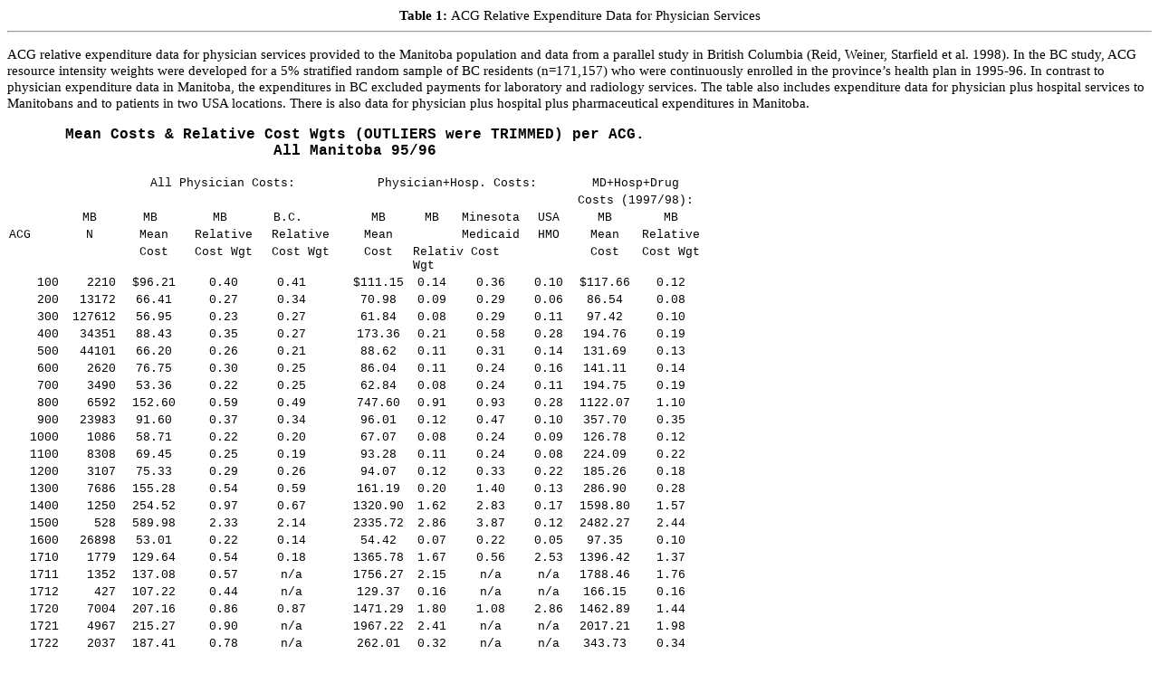

--- FILE ---
content_type: text/html
request_url: http://mchp-appserv.cpe.umanitoba.ca/concept/acg_costing_table1.html
body_size: 9726
content:
<!doctype html public "-//w3c//dtd html 4.0 transitional//en">
<html>
<head>
   <meta http-equiv="Content-Type" content="text/html; charset=iso-8859-1">
   <meta name="Author" content="Ruth-Ann Soodeen">
   <meta name="GENERATOR" content="Mozilla/4.76 [en] (WinNT; U) [Netscape]">
   <title>acg_costing_table</title>
</head>
<STYLE>
BODY{font-family:"Arial, Helvetica";font-size:.95em;}
</STYLE>

<BODY BGCOLOR="#FFFFFF" text="#000000" link="#0000FF" vlink="#800080" alink="#009900">

<center><strong>Table 1: </strong>ACG Relative Expenditure Data for Physician Services</center>
<HR>
<p>ACG relative expenditure data for physician services provided to
the Manitoba population and data from a parallel study in British Columbia
(Reid, Weiner, Starfield et al. 1998). In the BC study, ACG resource intensity
weights were developed for a 5% stratified random sample of BC residents
(n=171,157) who were continuously enrolled in the province’s health plan
in 1995-96. In contrast to physician expenditure data in Manitoba, the
expenditures in BC excluded payments for laboratory and radiology services.
The table also includes expenditure data for physician plus hospital services
to Manitobans and to patients in two USA locations. There is also data
for physician plus hospital plus pharmaceutical expenditures in Manitoba.</p>


<table BORDER=0 CELLSPACING=0 CELLPADDING=2 WIDTH="767" >

<tr><td ><center><font face="Courier"><strong>Mean Costs &amp; Relative Cost Wgts (OUTLIERS were TRIMMED) per ACG.
<br> All Manitoba 95/96</strong></font></center></td></TR>
</TABLE>

<table BORDER=0 CELLSPACING=0 CELLPADDING=2 WIDTH="767" >
<tr>

<td VALIGN=TOP WIDTH="10%" HEIGHT="15"></td>

<td VALIGN=TOP WIDTH="6%" HEIGHT="15"></td>

<td VALIGN=TOP WIDTH="12%" HEIGHT="15"></td>

<td VALIGN=TOP WIDTH="5%" HEIGHT="15"></td>

<td VALIGN=TOP WIDTH="12%" HEIGHT="15"></td>

<td VALIGN=TOP COLSPAN="2" WIDTH="11%" HEIGHT="15"></td>
</tr>

<tr>
<td VALIGN=TOP WIDTH="6%" HEIGHT="15"></td>

<td VALIGN=TOP WIDTH="9%" HEIGHT="15"></td>

<td VALIGN=TOP COLSPAN="3" WIDTH="27%" HEIGHT="15">
<center><font face="Courier"><font size=-1>All Physician Costs:</font></font></center>
</td>

<td VALIGN=TOP WIDTH="3%" HEIGHT="15"></td>

<td VALIGN=TOP COLSPAN="4" WIDTH="33%" HEIGHT="15">
<center><font face="Courier"><font size=-1>Physician+Hosp. Costs:</font></font></center>
</td>

<td VALIGN=TOP COLSPAN="3" WIDTH="22%" HEIGHT="15">
<center><font face="Courier"><font size=-1>MD+Hosp+Drug</font></font></center>
</td>
</tr>

<tr>
<td VALIGN=TOP WIDTH="6%" HEIGHT="15"></td>

<td VALIGN=TOP WIDTH="9%" HEIGHT="15"></td>

<td VALIGN=TOP WIDTH="9%" HEIGHT="15"></td>

<td VALIGN=TOP WIDTH="10%" HEIGHT="15"></td>

<td VALIGN=TOP WIDTH="7%" HEIGHT="15"></td>

<td VALIGN=TOP WIDTH="3%" HEIGHT="15"></td>

<td VALIGN=TOP WIDTH="10%" HEIGHT="15"></td>

<td VALIGN=TOP WIDTH="6%" HEIGHT="15"></td>

<td VALIGN=TOP WIDTH="12%" HEIGHT="15"></td>

<td VALIGN=TOP WIDTH="5%" HEIGHT="15"></td>

<td VALIGN=TOP COLSPAN="3" WIDTH="22%" HEIGHT="15">
<center><font face="Courier"><font size=-1>Costs (1997/98):</font></font></center>
</td>
</tr>

<tr>
<td VALIGN=TOP WIDTH="6%" HEIGHT="15"></td>

<td VALIGN=TOP WIDTH="9%" HEIGHT="15">
<center><font face="Courier"><font size=-1>MB</font></font></center>
</td>

<td VALIGN=TOP WIDTH="9%" HEIGHT="15">
<center><font face="Courier"><font size=-1>MB&nbsp;</font></font></center>
</td>

<td VALIGN=TOP WIDTH="10%" HEIGHT="15">
<center><font face="Courier"><font size=-1>MB&nbsp;</font></font></center>
</td>

<td VALIGN=TOP WIDTH="7%" HEIGHT="15">
<center><font face="Courier"><font size=-1>B.C.&nbsp;</font></font></center>
</td>

<td VALIGN=TOP WIDTH="3%" HEIGHT="15"></td>

<td VALIGN=TOP WIDTH="10%" HEIGHT="15">
<center><font face="Courier"><font size=-1>MB</font></font></center>
</td>

<td VALIGN=TOP WIDTH="6%" HEIGHT="15">
<center><font face="Courier"><font size=-1>MB</font></font></center>
</td>

<td VALIGN=TOP WIDTH="12%" HEIGHT="15">
<center><font face="Courier"><font size=-1>Minesota</font></font></center>
</td>

<td VALIGN=TOP WIDTH="5%" HEIGHT="15">
<center><font face="Courier"><font size=-1>USA</font></font></center>
</td>

<td VALIGN=TOP WIDTH="12%" HEIGHT="15">
<center><font face="Courier"><font size=-1>MB</font></font></center>
</td>

<td VALIGN=TOP COLSPAN="2" WIDTH="11%" HEIGHT="15">
<center><font face="Courier"><font size=-1>MB</font></font></center>
</td>
</tr>

<tr>
<td VALIGN=TOP WIDTH="6%" HEIGHT="15"><font face="Courier"><font size=-1>ACG</font></font></td>

<td VALIGN=TOP WIDTH="9%" HEIGHT="15">
<center><font face="Courier"><font size=-1>N</font></font></center>
</td>

<td VALIGN=TOP WIDTH="9%" HEIGHT="15">
<center><font face="Courier"><font size=-1>Mean</font></font></center>
</td>

<td VALIGN=TOP WIDTH="10%" HEIGHT="15">
<center><font face="Courier"><font size=-1>Relative</font></font></center>
</td>

<td VALIGN=TOP COLSPAN="2" WIDTH="10%" HEIGHT="15">
<center><font face="Courier"><font size=-1>Relative</font></font></center>
</td>

<td VALIGN=TOP WIDTH="10%" HEIGHT="15">
<center><font face="Courier"><font size=-1>Mean</font></font></center>
</td>

<td VALIGN=TOP WIDTH="6%" HEIGHT="15"></td>

<td VALIGN=TOP WIDTH="12%" HEIGHT="15">
<center><font face="Courier"><font size=-1>Medicaid</font></font></center>
</td>

<td VALIGN=TOP WIDTH="5%" HEIGHT="15">
<center><font face="Courier"><font size=-1>HMO</font></font></center>
</td>

<td VALIGN=TOP WIDTH="12%" HEIGHT="15">
<center><font face="Courier"><font size=-1>Mean</font></font></center>
</td>

<td VALIGN=TOP COLSPAN="2" WIDTH="11%" HEIGHT="15">
<center><font face="Courier"><font size=-1>Relative</font></font></center>
</td>
</tr>

<tr>
<td VALIGN=TOP WIDTH="6%" HEIGHT="15"></td>

<td VALIGN=TOP WIDTH="9%" HEIGHT="15"></td>

<td VALIGN=TOP WIDTH="9%" HEIGHT="15">
<center><font face="Courier"><font size=-1>Cost</font></font></center>
</td>

<td VALIGN=TOP WIDTH="10%" HEIGHT="15">
<center><font face="Courier"><font size=-1>Cost Wgt</font></font></center>
</td>

<td VALIGN=TOP COLSPAN="2" WIDTH="10%" HEIGHT="15">
<center><font face="Courier"><font size=-1>Cost Wgt</font></font></center>
</td>

<td VALIGN=TOP WIDTH="10%" HEIGHT="15">
<center><font face="Courier"><font size=-1>Cost</font></font></center>
</td>

<td VALIGN=TOP COLSPAN="2" WIDTH="18%" HEIGHT="15"><font face="Courier"><font size=-1>Relativ
Cost Wgt</font></font></td>

<td VALIGN=TOP WIDTH="5%" HEIGHT="15"></td>

<td VALIGN=TOP WIDTH="12%" HEIGHT="15">
<center><font face="Courier"><font size=-1>Cost</font></font></center>
</td>

<td VALIGN=TOP COLSPAN="2" WIDTH="11%" HEIGHT="15">
<center><font face="Courier"><font size=-1>Cost Wgt</font></font></center>
</td>
</tr>

<tr>
<td VALIGN=TOP WIDTH="6%" HEIGHT="15">
<div align=right><font face="Courier"><font size=-1>100</font></font></div>
</td>

<td VALIGN=TOP WIDTH="9%" HEIGHT="15">
<div align=right><font face="Courier"><font size=-1>2210</font></font></div>
</td>

<td VALIGN=TOP WIDTH="9%" HEIGHT="15">
<center><font face="Courier"><font size=-1>$96.21</font></font></center>
</td>

<td VALIGN=TOP WIDTH="10%" HEIGHT="15">
<center><font face="Courier"><font size=-1>0.40</font></font></center>
</td>

<td VALIGN=TOP WIDTH="7%" HEIGHT="15">
<center><font face="Courier"><font size=-1>0.41</font></font></center>
</td>

<td VALIGN=TOP WIDTH="3%" HEIGHT="15"></td>

<td VALIGN=TOP WIDTH="10%" HEIGHT="15">
<center><font face="Courier"><font size=-1>$111.15</font></font></center>
</td>

<td VALIGN=TOP WIDTH="6%" HEIGHT="15">
<center><font face="Courier"><font size=-1>0.14</font></font></center>
</td>

<td VALIGN=TOP WIDTH="12%" HEIGHT="15">
<center><font face="Courier"><font size=-1>0.36</font></font></center>
</td>

<td VALIGN=TOP WIDTH="5%" HEIGHT="15">
<center><font face="Courier"><font size=-1>0.10</font></font></center>
</td>

<td VALIGN=TOP WIDTH="12%" HEIGHT="15">
<center><font face="Courier"><font size=-1>$117.66</font></font></center>
</td>

<td VALIGN=TOP COLSPAN="2" WIDTH="11%" HEIGHT="15">
<center><font face="Courier"><font size=-1>0.12</font></font></center>
</td>
</tr>

<tr>
<td VALIGN=TOP WIDTH="6%" HEIGHT="15">
<div align=right><font face="Courier"><font size=-1>200</font></font></div>
</td>

<td VALIGN=TOP WIDTH="9%" HEIGHT="15">
<div align=right><font face="Courier"><font size=-1>13172</font></font></div>
</td>

<td VALIGN=TOP WIDTH="9%" HEIGHT="15">
<center><font face="Courier"><font size=-1>66.41</font></font></center>
</td>

<td VALIGN=TOP WIDTH="10%" HEIGHT="15">
<center><font face="Courier"><font size=-1>0.27</font></font></center>
</td>

<td VALIGN=TOP WIDTH="7%" HEIGHT="15">
<center><font face="Courier"><font size=-1>0.34</font></font></center>
</td>

<td VALIGN=TOP WIDTH="3%" HEIGHT="15"></td>

<td VALIGN=TOP WIDTH="10%" HEIGHT="15">
<center><font face="Courier"><font size=-1>70.98</font></font></center>
</td>

<td VALIGN=TOP WIDTH="6%" HEIGHT="15">
<center><font face="Courier"><font size=-1>0.09</font></font></center>
</td>

<td VALIGN=TOP WIDTH="12%" HEIGHT="15">
<center><font face="Courier"><font size=-1>0.29</font></font></center>
</td>

<td VALIGN=TOP WIDTH="5%" HEIGHT="15">
<center><font face="Courier"><font size=-1>0.06</font></font></center>
</td>

<td VALIGN=TOP WIDTH="12%" HEIGHT="15">
<center><font face="Courier"><font size=-1>86.54</font></font></center>
</td>

<td VALIGN=TOP COLSPAN="2" WIDTH="11%" HEIGHT="15">
<center><font face="Courier"><font size=-1>0.08</font></font></center>
</td>
</tr>

<tr>
<td VALIGN=TOP WIDTH="6%" HEIGHT="15">
<div align=right><font face="Courier"><font size=-1>300</font></font></div>
</td>

<td VALIGN=TOP WIDTH="9%" HEIGHT="15">
<div align=right><font face="Courier"><font size=-1>127612</font></font></div>
</td>

<td VALIGN=TOP WIDTH="9%" HEIGHT="15">
<center><font face="Courier"><font size=-1>56.95</font></font></center>
</td>

<td VALIGN=TOP WIDTH="10%" HEIGHT="15">
<center><font face="Courier"><font size=-1>0.23</font></font></center>
</td>

<td VALIGN=TOP WIDTH="7%" HEIGHT="15">
<center><font face="Courier"><font size=-1>0.27</font></font></center>
</td>

<td VALIGN=TOP WIDTH="3%" HEIGHT="15"></td>

<td VALIGN=TOP WIDTH="10%" HEIGHT="15">
<center><font face="Courier"><font size=-1>61.84</font></font></center>
</td>

<td VALIGN=TOP WIDTH="6%" HEIGHT="15">
<center><font face="Courier"><font size=-1>0.08</font></font></center>
</td>

<td VALIGN=TOP WIDTH="12%" HEIGHT="15">
<center><font face="Courier"><font size=-1>0.29</font></font></center>
</td>

<td VALIGN=TOP WIDTH="5%" HEIGHT="15">
<center><font face="Courier"><font size=-1>0.11</font></font></center>
</td>

<td VALIGN=TOP WIDTH="12%" HEIGHT="15">
<center><font face="Courier"><font size=-1>97.42</font></font></center>
</td>

<td VALIGN=TOP COLSPAN="2" WIDTH="11%" HEIGHT="15">
<center><font face="Courier"><font size=-1>0.10</font></font></center>
</td>
</tr>

<tr>
<td VALIGN=TOP WIDTH="6%" HEIGHT="15">
<div align=right><font face="Courier"><font size=-1>400</font></font></div>
</td>

<td VALIGN=TOP WIDTH="9%" HEIGHT="15">
<div align=right><font face="Courier"><font size=-1>34351</font></font></div>
</td>

<td VALIGN=TOP WIDTH="9%" HEIGHT="15">
<center><font face="Courier"><font size=-1>88.43</font></font></center>
</td>

<td VALIGN=TOP WIDTH="10%" HEIGHT="15">
<center><font face="Courier"><font size=-1>0.35</font></font></center>
</td>

<td VALIGN=TOP WIDTH="7%" HEIGHT="15">
<center><font face="Courier"><font size=-1>0.27</font></font></center>
</td>

<td VALIGN=TOP WIDTH="3%" HEIGHT="15"></td>

<td VALIGN=TOP WIDTH="10%" HEIGHT="15">
<center><font face="Courier"><font size=-1>173.36</font></font></center>
</td>

<td VALIGN=TOP WIDTH="6%" HEIGHT="15">
<center><font face="Courier"><font size=-1>0.21</font></font></center>
</td>

<td VALIGN=TOP WIDTH="12%" HEIGHT="15">
<center><font face="Courier"><font size=-1>0.58</font></font></center>
</td>

<td VALIGN=TOP WIDTH="5%" HEIGHT="15">
<center><font face="Courier"><font size=-1>0.28</font></font></center>
</td>

<td VALIGN=TOP WIDTH="12%" HEIGHT="15">
<center><font face="Courier"><font size=-1>194.76</font></font></center>
</td>

<td VALIGN=TOP COLSPAN="2" WIDTH="11%" HEIGHT="15">
<center><font face="Courier"><font size=-1>0.19</font></font></center>
</td>
</tr>

<tr>
<td VALIGN=TOP WIDTH="6%" HEIGHT="15">
<div align=right><font face="Courier"><font size=-1>500</font></font></div>
</td>

<td VALIGN=TOP WIDTH="9%" HEIGHT="15">
<div align=right><font face="Courier"><font size=-1>44101</font></font></div>
</td>

<td VALIGN=TOP WIDTH="9%" HEIGHT="15">
<center><font face="Courier"><font size=-1>66.20</font></font></center>
</td>

<td VALIGN=TOP WIDTH="10%" HEIGHT="15">
<center><font face="Courier"><font size=-1>0.26</font></font></center>
</td>

<td VALIGN=TOP WIDTH="7%" HEIGHT="15">
<center><font face="Courier"><font size=-1>0.21</font></font></center>
</td>

<td VALIGN=TOP WIDTH="3%" HEIGHT="15"></td>

<td VALIGN=TOP WIDTH="10%" HEIGHT="15">
<center><font face="Courier"><font size=-1>88.62</font></font></center>
</td>

<td VALIGN=TOP WIDTH="6%" HEIGHT="15">
<center><font face="Courier"><font size=-1>0.11</font></font></center>
</td>

<td VALIGN=TOP WIDTH="12%" HEIGHT="15">
<center><font face="Courier"><font size=-1>0.31</font></font></center>
</td>

<td VALIGN=TOP WIDTH="5%" HEIGHT="15">
<center><font face="Courier"><font size=-1>0.14</font></font></center>
</td>

<td VALIGN=TOP WIDTH="12%" HEIGHT="15">
<center><font face="Courier"><font size=-1>131.69</font></font></center>
</td>

<td VALIGN=TOP COLSPAN="2" WIDTH="11%" HEIGHT="15">
<center><font face="Courier"><font size=-1>0.13</font></font></center>
</td>
</tr>

<tr>
<td VALIGN=TOP WIDTH="6%" HEIGHT="15">
<div align=right><font face="Courier"><font size=-1>600</font></font></div>
</td>

<td VALIGN=TOP WIDTH="9%" HEIGHT="15">
<div align=right><font face="Courier"><font size=-1>2620</font></font></div>
</td>

<td VALIGN=TOP WIDTH="9%" HEIGHT="15">
<center><font face="Courier"><font size=-1>76.75</font></font></center>
</td>

<td VALIGN=TOP WIDTH="10%" HEIGHT="15">
<center><font face="Courier"><font size=-1>0.30</font></font></center>
</td>

<td VALIGN=TOP WIDTH="7%" HEIGHT="15">
<center><font face="Courier"><font size=-1>0.25</font></font></center>
</td>

<td VALIGN=TOP WIDTH="3%" HEIGHT="15"></td>

<td VALIGN=TOP WIDTH="10%" HEIGHT="15">
<center><font face="Courier"><font size=-1>86.04</font></font></center>
</td>

<td VALIGN=TOP WIDTH="6%" HEIGHT="15">
<center><font face="Courier"><font size=-1>0.11</font></font></center>
</td>

<td VALIGN=TOP WIDTH="12%" HEIGHT="15">
<center><font face="Courier"><font size=-1>0.24</font></font></center>
</td>

<td VALIGN=TOP WIDTH="5%" HEIGHT="15">
<center><font face="Courier"><font size=-1>0.16</font></font></center>
</td>

<td VALIGN=TOP WIDTH="12%" HEIGHT="15">
<center><font face="Courier"><font size=-1>141.11</font></font></center>
</td>

<td VALIGN=TOP COLSPAN="2" WIDTH="11%" HEIGHT="15">
<center><font face="Courier"><font size=-1>0.14</font></font></center>
</td>
</tr>

<tr>
<td VALIGN=TOP WIDTH="6%" HEIGHT="15">
<div align=right><font face="Courier"><font size=-1>700</font></font></div>
</td>

<td VALIGN=TOP WIDTH="9%" HEIGHT="15">
<div align=right><font face="Courier"><font size=-1>3490</font></font></div>
</td>

<td VALIGN=TOP WIDTH="9%" HEIGHT="15">
<center><font face="Courier"><font size=-1>53.36</font></font></center>
</td>

<td VALIGN=TOP WIDTH="10%" HEIGHT="15">
<center><font face="Courier"><font size=-1>0.22</font></font></center>
</td>

<td VALIGN=TOP WIDTH="7%" HEIGHT="15">
<center><font face="Courier"><font size=-1>0.25</font></font></center>
</td>

<td VALIGN=TOP WIDTH="3%" HEIGHT="15"></td>

<td VALIGN=TOP WIDTH="10%" HEIGHT="15">
<center><font face="Courier"><font size=-1>62.84</font></font></center>
</td>

<td VALIGN=TOP WIDTH="6%" HEIGHT="15">
<center><font face="Courier"><font size=-1>0.08</font></font></center>
</td>

<td VALIGN=TOP WIDTH="12%" HEIGHT="15">
<center><font face="Courier"><font size=-1>0.24</font></font></center>
</td>

<td VALIGN=TOP WIDTH="5%" HEIGHT="15">
<center><font face="Courier"><font size=-1>0.11</font></font></center>
</td>

<td VALIGN=TOP WIDTH="12%" HEIGHT="15">
<center><font face="Courier"><font size=-1>194.75</font></font></center>
</td>

<td VALIGN=TOP COLSPAN="2" WIDTH="11%" HEIGHT="15">
<center><font face="Courier"><font size=-1>0.19</font></font></center>
</td>
</tr>

<tr>
<td VALIGN=TOP WIDTH="6%" HEIGHT="15">
<div align=right><font face="Courier"><font size=-1>800</font></font></div>
</td>

<td VALIGN=TOP WIDTH="9%" HEIGHT="15">
<div align=right><font face="Courier"><font size=-1>6592</font></font></div>
</td>

<td VALIGN=TOP WIDTH="9%" HEIGHT="15">
<center><font face="Courier"><font size=-1>152.60</font></font></center>
</td>

<td VALIGN=TOP WIDTH="10%" HEIGHT="15">
<center><font face="Courier"><font size=-1>0.59</font></font></center>
</td>

<td VALIGN=TOP WIDTH="7%" HEIGHT="15">
<center><font face="Courier"><font size=-1>0.49</font></font></center>
</td>

<td VALIGN=TOP WIDTH="3%" HEIGHT="15"></td>

<td VALIGN=TOP WIDTH="10%" HEIGHT="15">
<center><font face="Courier"><font size=-1>747.60</font></font></center>
</td>

<td VALIGN=TOP WIDTH="6%" HEIGHT="15">
<center><font face="Courier"><font size=-1>0.91</font></font></center>
</td>

<td VALIGN=TOP WIDTH="12%" HEIGHT="15">
<center><font face="Courier"><font size=-1>0.93</font></font></center>
</td>

<td VALIGN=TOP WIDTH="5%" HEIGHT="15">
<center><font face="Courier"><font size=-1>0.28</font></font></center>
</td>

<td VALIGN=TOP WIDTH="12%" HEIGHT="15">
<center><font face="Courier"><font size=-1>1122.07</font></font></center>
</td>

<td VALIGN=TOP COLSPAN="2" WIDTH="11%" HEIGHT="15">
<center><font face="Courier"><font size=-1>1.10</font></font></center>
</td>
</tr>

<tr>
<td VALIGN=TOP WIDTH="6%" HEIGHT="15">
<div align=right><font face="Courier"><font size=-1>900</font></font></div>
</td>

<td VALIGN=TOP WIDTH="9%" HEIGHT="15">
<div align=right><font face="Courier"><font size=-1>23983</font></font></div>
</td>

<td VALIGN=TOP WIDTH="9%" HEIGHT="15">
<center><font face="Courier"><font size=-1>91.60</font></font></center>
</td>

<td VALIGN=TOP WIDTH="10%" HEIGHT="15">
<center><font face="Courier"><font size=-1>0.37</font></font></center>
</td>

<td VALIGN=TOP WIDTH="7%" HEIGHT="15">
<center><font face="Courier"><font size=-1>0.34</font></font></center>
</td>

<td VALIGN=TOP WIDTH="3%" HEIGHT="15"></td>

<td VALIGN=TOP WIDTH="10%" HEIGHT="15">
<center><font face="Courier"><font size=-1>96.01</font></font></center>
</td>

<td VALIGN=TOP WIDTH="6%" HEIGHT="15">
<center><font face="Courier"><font size=-1>0.12</font></font></center>
</td>

<td VALIGN=TOP WIDTH="12%" HEIGHT="15">
<center><font face="Courier"><font size=-1>0.47</font></font></center>
</td>

<td VALIGN=TOP WIDTH="5%" HEIGHT="15">
<center><font face="Courier"><font size=-1>0.10</font></font></center>
</td>

<td VALIGN=TOP WIDTH="12%" HEIGHT="15">
<center><font face="Courier"><font size=-1>357.70</font></font></center>
</td>

<td VALIGN=TOP COLSPAN="2" WIDTH="11%" HEIGHT="15">
<center><font face="Courier"><font size=-1>0.35</font></font></center>
</td>
</tr>

<tr>
<td VALIGN=TOP WIDTH="6%" HEIGHT="15">
<div align=right><font face="Courier"><font size=-1>1000</font></font></div>
</td>

<td VALIGN=TOP WIDTH="9%" HEIGHT="15">
<div align=right><font face="Courier"><font size=-1>1086</font></font></div>
</td>

<td VALIGN=TOP WIDTH="9%" HEIGHT="15">
<center><font face="Courier"><font size=-1>58.71</font></font></center>
</td>

<td VALIGN=TOP WIDTH="10%" HEIGHT="15">
<center><font face="Courier"><font size=-1>0.22</font></font></center>
</td>

<td VALIGN=TOP WIDTH="7%" HEIGHT="15">
<center><font face="Courier"><font size=-1>0.20</font></font></center>
</td>

<td VALIGN=TOP WIDTH="3%" HEIGHT="15"></td>

<td VALIGN=TOP WIDTH="10%" HEIGHT="15">
<center><font face="Courier"><font size=-1>67.07</font></font></center>
</td>

<td VALIGN=TOP WIDTH="6%" HEIGHT="15">
<center><font face="Courier"><font size=-1>0.08</font></font></center>
</td>

<td VALIGN=TOP WIDTH="12%" HEIGHT="15">
<center><font face="Courier"><font size=-1>0.24</font></font></center>
</td>

<td VALIGN=TOP WIDTH="5%" HEIGHT="15">
<center><font face="Courier"><font size=-1>0.09</font></font></center>
</td>

<td VALIGN=TOP WIDTH="12%" HEIGHT="15">
<center><font face="Courier"><font size=-1>126.78</font></font></center>
</td>

<td VALIGN=TOP COLSPAN="2" WIDTH="11%" HEIGHT="15">
<center><font face="Courier"><font size=-1>0.12</font></font></center>
</td>
</tr>

<tr>
<td VALIGN=TOP WIDTH="6%" HEIGHT="15">
<div align=right><font face="Courier"><font size=-1>1100</font></font></div>
</td>

<td VALIGN=TOP WIDTH="9%" HEIGHT="15">
<div align=right><font face="Courier"><font size=-1>8308</font></font></div>
</td>

<td VALIGN=TOP WIDTH="9%" HEIGHT="15">
<center><font face="Courier"><font size=-1>69.45</font></font></center>
</td>

<td VALIGN=TOP WIDTH="10%" HEIGHT="15">
<center><font face="Courier"><font size=-1>0.25</font></font></center>
</td>

<td VALIGN=TOP WIDTH="7%" HEIGHT="15">
<center><font face="Courier"><font size=-1>0.19</font></font></center>
</td>

<td VALIGN=TOP WIDTH="3%" HEIGHT="15"></td>

<td VALIGN=TOP WIDTH="10%" HEIGHT="15">
<center><font face="Courier"><font size=-1>93.28</font></font></center>
</td>

<td VALIGN=TOP WIDTH="6%" HEIGHT="15">
<center><font face="Courier"><font size=-1>0.11</font></font></center>
</td>

<td VALIGN=TOP WIDTH="12%" HEIGHT="15">
<center><font face="Courier"><font size=-1>0.24</font></font></center>
</td>

<td VALIGN=TOP WIDTH="5%" HEIGHT="15">
<center><font face="Courier"><font size=-1>0.08</font></font></center>
</td>

<td VALIGN=TOP WIDTH="12%" HEIGHT="15">
<center><font face="Courier"><font size=-1>224.09</font></font></center>
</td>

<td VALIGN=TOP COLSPAN="2" WIDTH="11%" HEIGHT="15">
<center><font face="Courier"><font size=-1>0.22</font></font></center>
</td>
</tr>

<tr>
<td VALIGN=TOP WIDTH="6%" HEIGHT="15">
<div align=right><font face="Courier"><font size=-1>1200</font></font></div>
</td>

<td VALIGN=TOP WIDTH="9%" HEIGHT="15">
<div align=right><font face="Courier"><font size=-1>3107</font></font></div>
</td>

<td VALIGN=TOP WIDTH="9%" HEIGHT="15">
<center><font face="Courier"><font size=-1>75.33</font></font></center>
</td>

<td VALIGN=TOP WIDTH="10%" HEIGHT="15">
<center><font face="Courier"><font size=-1>0.29</font></font></center>
</td>

<td VALIGN=TOP WIDTH="7%" HEIGHT="15">
<center><font face="Courier"><font size=-1>0.26</font></font></center>
</td>

<td VALIGN=TOP WIDTH="3%" HEIGHT="15"></td>

<td VALIGN=TOP WIDTH="10%" HEIGHT="15">
<center><font face="Courier"><font size=-1>94.07</font></font></center>
</td>

<td VALIGN=TOP WIDTH="6%" HEIGHT="15">
<center><font face="Courier"><font size=-1>0.12</font></font></center>
</td>

<td VALIGN=TOP WIDTH="12%" HEIGHT="15">
<center><font face="Courier"><font size=-1>0.33</font></font></center>
</td>

<td VALIGN=TOP WIDTH="5%" HEIGHT="15">
<center><font face="Courier"><font size=-1>0.22</font></font></center>
</td>

<td VALIGN=TOP WIDTH="12%" HEIGHT="15">
<center><font face="Courier"><font size=-1>185.26</font></font></center>
</td>

<td VALIGN=TOP COLSPAN="2" WIDTH="11%" HEIGHT="15">
<center><font face="Courier"><font size=-1>0.18</font></font></center>
</td>
</tr>

<tr>
<td VALIGN=TOP WIDTH="6%" HEIGHT="15">
<div align=right><font face="Courier"><font size=-1>1300</font></font></div>
</td>

<td VALIGN=TOP WIDTH="9%" HEIGHT="15">
<div align=right><font face="Courier"><font size=-1>7686</font></font></div>
</td>

<td VALIGN=TOP WIDTH="9%" HEIGHT="15">
<center><font face="Courier"><font size=-1>155.28</font></font></center>
</td>

<td VALIGN=TOP WIDTH="10%" HEIGHT="15">
<center><font face="Courier"><font size=-1>0.54</font></font></center>
</td>

<td VALIGN=TOP WIDTH="7%" HEIGHT="15">
<center><font face="Courier"><font size=-1>0.59</font></font></center>
</td>

<td VALIGN=TOP WIDTH="3%" HEIGHT="15"></td>

<td VALIGN=TOP WIDTH="10%" HEIGHT="15">
<center><font face="Courier"><font size=-1>161.19</font></font></center>
</td>

<td VALIGN=TOP WIDTH="6%" HEIGHT="15">
<center><font face="Courier"><font size=-1>0.20</font></font></center>
</td>

<td VALIGN=TOP WIDTH="12%" HEIGHT="15">
<center><font face="Courier"><font size=-1>1.40</font></font></center>
</td>

<td VALIGN=TOP WIDTH="5%" HEIGHT="15">
<center><font face="Courier"><font size=-1>0.13</font></font></center>
</td>

<td VALIGN=TOP WIDTH="12%" HEIGHT="15">
<center><font face="Courier"><font size=-1>286.90</font></font></center>
</td>

<td VALIGN=TOP COLSPAN="2" WIDTH="11%" HEIGHT="15">
<center><font face="Courier"><font size=-1>0.28</font></font></center>
</td>
</tr>

<tr>
<td VALIGN=TOP WIDTH="6%" HEIGHT="15">
<div align=right><font face="Courier"><font size=-1>1400</font></font></div>
</td>

<td VALIGN=TOP WIDTH="9%" HEIGHT="15">
<div align=right><font face="Courier"><font size=-1>1250</font></font></div>
</td>

<td VALIGN=TOP WIDTH="9%" HEIGHT="15">
<center><font face="Courier"><font size=-1>254.52</font></font></center>
</td>

<td VALIGN=TOP WIDTH="10%" HEIGHT="15">
<center><font face="Courier"><font size=-1>0.97</font></font></center>
</td>

<td VALIGN=TOP WIDTH="7%" HEIGHT="15">
<center><font face="Courier"><font size=-1>0.67</font></font></center>
</td>

<td VALIGN=TOP WIDTH="3%" HEIGHT="15"></td>

<td VALIGN=TOP WIDTH="10%" HEIGHT="15">
<center><font face="Courier"><font size=-1>1320.90</font></font></center>
</td>

<td VALIGN=TOP WIDTH="6%" HEIGHT="15">
<center><font face="Courier"><font size=-1>1.62</font></font></center>
</td>

<td VALIGN=TOP WIDTH="12%" HEIGHT="15">
<center><font face="Courier"><font size=-1>2.83</font></font></center>
</td>

<td VALIGN=TOP WIDTH="5%" HEIGHT="15">
<center><font face="Courier"><font size=-1>0.17</font></font></center>
</td>

<td VALIGN=TOP WIDTH="12%" HEIGHT="15">
<center><font face="Courier"><font size=-1>1598.80</font></font></center>
</td>

<td VALIGN=TOP COLSPAN="2" WIDTH="11%" HEIGHT="15">
<center><font face="Courier"><font size=-1>1.57</font></font></center>
</td>
</tr>

<tr>
<td VALIGN=TOP WIDTH="6%" HEIGHT="15">
<div align=right><font face="Courier"><font size=-1>1500</font></font></div>
</td>

<td VALIGN=TOP WIDTH="9%" HEIGHT="15">
<div align=right><font face="Courier"><font size=-1>528</font></font></div>
</td>

<td VALIGN=TOP WIDTH="9%" HEIGHT="15">
<center><font face="Courier"><font size=-1>589.98</font></font></center>
</td>

<td VALIGN=TOP WIDTH="10%" HEIGHT="15">
<center><font face="Courier"><font size=-1>2.33</font></font></center>
</td>

<td VALIGN=TOP WIDTH="7%" HEIGHT="15">
<center><font face="Courier"><font size=-1>2.14</font></font></center>
</td>

<td VALIGN=TOP WIDTH="3%" HEIGHT="15"></td>

<td VALIGN=TOP WIDTH="10%" HEIGHT="15">
<center><font face="Courier"><font size=-1>2335.72</font></font></center>
</td>

<td VALIGN=TOP WIDTH="6%" HEIGHT="15">
<center><font face="Courier"><font size=-1>2.86</font></font></center>
</td>

<td VALIGN=TOP WIDTH="12%" HEIGHT="15">
<center><font face="Courier"><font size=-1>3.87</font></font></center>
</td>

<td VALIGN=TOP WIDTH="5%" HEIGHT="15">
<center><font face="Courier"><font size=-1>0.12</font></font></center>
</td>

<td VALIGN=TOP WIDTH="12%" HEIGHT="15">
<center><font face="Courier"><font size=-1>2482.27</font></font></center>
</td>

<td VALIGN=TOP COLSPAN="2" WIDTH="11%" HEIGHT="15">
<center><font face="Courier"><font size=-1>2.44</font></font></center>
</td>
</tr>

<tr>
<td VALIGN=TOP WIDTH="6%" HEIGHT="15">
<div align=right><font face="Courier"><font size=-1>1600</font></font></div>
</td>

<td VALIGN=TOP WIDTH="9%" HEIGHT="15">
<div align=right><font face="Courier"><font size=-1>26898</font></font></div>
</td>

<td VALIGN=TOP WIDTH="9%" HEIGHT="15">
<center><font face="Courier"><font size=-1>53.01</font></font></center>
</td>

<td VALIGN=TOP WIDTH="10%" HEIGHT="15">
<center><font face="Courier"><font size=-1>0.22</font></font></center>
</td>

<td VALIGN=TOP WIDTH="7%" HEIGHT="15">
<center><font face="Courier"><font size=-1>0.14</font></font></center>
</td>

<td VALIGN=TOP WIDTH="3%" HEIGHT="15"></td>

<td VALIGN=TOP WIDTH="10%" HEIGHT="15">
<center><font face="Courier"><font size=-1>54.42</font></font></center>
</td>

<td VALIGN=TOP WIDTH="6%" HEIGHT="15">
<center><font face="Courier"><font size=-1>0.07</font></font></center>
</td>

<td VALIGN=TOP WIDTH="12%" HEIGHT="15">
<center><font face="Courier"><font size=-1>0.22</font></font></center>
</td>

<td VALIGN=TOP WIDTH="5%" HEIGHT="15">
<center><font face="Courier"><font size=-1>0.05</font></font></center>
</td>

<td VALIGN=TOP WIDTH="12%" HEIGHT="15">
<center><font face="Courier"><font size=-1>97.35</font></font></center>
</td>

<td VALIGN=TOP COLSPAN="2" WIDTH="11%" HEIGHT="15">
<center><font face="Courier"><font size=-1>0.10</font></font></center>
</td>
</tr>

<tr>
<td VALIGN=TOP WIDTH="6%" HEIGHT="15">
<div align=right><font face="Courier"><font size=-1>1710</font></font></div>
</td>

<td VALIGN=TOP WIDTH="9%" HEIGHT="15">
<div align=right><font face="Courier"><font size=-1>1779</font></font></div>
</td>

<td VALIGN=TOP WIDTH="9%" HEIGHT="15">
<center><font face="Courier"><font size=-1>129.64</font></font></center>
</td>

<td VALIGN=TOP WIDTH="10%" HEIGHT="15">
<center><font face="Courier"><font size=-1>0.54</font></font></center>
</td>

<td VALIGN=TOP WIDTH="7%" HEIGHT="15">
<center><font face="Courier"><font size=-1>0.18</font></font></center>
</td>

<td VALIGN=TOP WIDTH="3%" HEIGHT="15"></td>

<td VALIGN=TOP WIDTH="10%" HEIGHT="15">
<center><font face="Courier"><font size=-1>1365.78</font></font></center>
</td>

<td VALIGN=TOP WIDTH="6%" HEIGHT="15">
<center><font face="Courier"><font size=-1>1.67</font></font></center>
</td>

<td VALIGN=TOP WIDTH="12%" HEIGHT="15">
<center><font face="Courier"><font size=-1>0.56</font></font></center>
</td>

<td VALIGN=TOP WIDTH="5%" HEIGHT="15">
<center><font face="Courier"><font size=-1>2.53</font></font></center>
</td>

<td VALIGN=TOP WIDTH="12%" HEIGHT="15">
<center><font face="Courier"><font size=-1>1396.42</font></font></center>
</td>

<td VALIGN=TOP COLSPAN="2" WIDTH="11%" HEIGHT="15">
<center><font face="Courier"><font size=-1>1.37</font></font></center>
</td>
</tr>

<tr>
<td VALIGN=TOP WIDTH="6%" HEIGHT="15">
<div align=right><font face="Courier"><font size=-1>1711</font></font></div>
</td>

<td VALIGN=TOP WIDTH="9%" HEIGHT="15">
<div align=right><font face="Courier"><font size=-1>1352</font></font></div>
</td>

<td VALIGN=TOP WIDTH="9%" HEIGHT="15">
<center><font face="Courier"><font size=-1>137.08</font></font></center>
</td>

<td VALIGN=TOP WIDTH="10%" HEIGHT="15">
<center><font face="Courier"><font size=-1>0.57</font></font></center>
</td>

<td VALIGN=TOP WIDTH="7%" HEIGHT="15">
<center><font face="Courier"><font size=-1>n/a</font></font></center>
</td>

<td VALIGN=TOP WIDTH="3%" HEIGHT="15"></td>

<td VALIGN=TOP WIDTH="10%" HEIGHT="15">
<center><font face="Courier"><font size=-1>1756.27</font></font></center>
</td>

<td VALIGN=TOP WIDTH="6%" HEIGHT="15">
<center><font face="Courier"><font size=-1>2.15</font></font></center>
</td>

<td VALIGN=TOP WIDTH="12%" HEIGHT="15">
<center><font face="Courier"><font size=-1>n/a</font></font></center>
</td>

<td VALIGN=TOP WIDTH="5%" HEIGHT="15">
<center><font face="Courier"><font size=-1>n/a</font></font></center>
</td>

<td VALIGN=TOP WIDTH="12%" HEIGHT="15">
<center><font face="Courier"><font size=-1>1788.46</font></font></center>
</td>

<td VALIGN=TOP COLSPAN="2" WIDTH="11%" HEIGHT="15">
<center><font face="Courier"><font size=-1>1.76</font></font></center>
</td>
</tr>

<tr>
<td VALIGN=TOP WIDTH="6%" HEIGHT="15">
<div align=right><font face="Courier"><font size=-1>1712</font></font></div>
</td>

<td VALIGN=TOP WIDTH="9%" HEIGHT="15">
<div align=right><font face="Courier"><font size=-1>427</font></font></div>
</td>

<td VALIGN=TOP WIDTH="9%" HEIGHT="15">
<center><font face="Courier"><font size=-1>107.22</font></font></center>
</td>

<td VALIGN=TOP WIDTH="10%" HEIGHT="15">
<center><font face="Courier"><font size=-1>0.44</font></font></center>
</td>

<td VALIGN=TOP WIDTH="7%" HEIGHT="15">
<center><font face="Courier"><font size=-1>n/a</font></font></center>
</td>

<td VALIGN=TOP WIDTH="3%" HEIGHT="15"></td>

<td VALIGN=TOP WIDTH="10%" HEIGHT="15">
<center><font face="Courier"><font size=-1>129.37</font></font></center>
</td>

<td VALIGN=TOP WIDTH="6%" HEIGHT="15">
<center><font face="Courier"><font size=-1>0.16</font></font></center>
</td>

<td VALIGN=TOP WIDTH="12%" HEIGHT="15">
<center><font face="Courier"><font size=-1>n/a</font></font></center>
</td>

<td VALIGN=TOP WIDTH="5%" HEIGHT="15">
<center><font face="Courier"><font size=-1>n/a</font></font></center>
</td>

<td VALIGN=TOP WIDTH="12%" HEIGHT="15">
<center><font face="Courier"><font size=-1>166.15</font></font></center>
</td>

<td VALIGN=TOP COLSPAN="2" WIDTH="11%" HEIGHT="15">
<center><font face="Courier"><font size=-1>0.16</font></font></center>
</td>
</tr>

<tr>
<td VALIGN=TOP WIDTH="6%" HEIGHT="15">
<div align=right><font face="Courier"><font size=-1>1720</font></font></div>
</td>

<td VALIGN=TOP WIDTH="9%" HEIGHT="15">
<div align=right><font face="Courier"><font size=-1>7004</font></font></div>
</td>

<td VALIGN=TOP WIDTH="9%" HEIGHT="15">
<center><font face="Courier"><font size=-1>207.16</font></font></center>
</td>

<td VALIGN=TOP WIDTH="10%" HEIGHT="15">
<center><font face="Courier"><font size=-1>0.86</font></font></center>
</td>

<td VALIGN=TOP WIDTH="7%" HEIGHT="15">
<center><font face="Courier"><font size=-1>0.87</font></font></center>
</td>

<td VALIGN=TOP WIDTH="3%" HEIGHT="15"></td>

<td VALIGN=TOP WIDTH="10%" HEIGHT="15">
<center><font face="Courier"><font size=-1>1471.29</font></font></center>
</td>

<td VALIGN=TOP WIDTH="6%" HEIGHT="15">
<center><font face="Courier"><font size=-1>1.80</font></font></center>
</td>

<td VALIGN=TOP WIDTH="12%" HEIGHT="15">
<center><font face="Courier"><font size=-1>1.08</font></font></center>
</td>

<td VALIGN=TOP WIDTH="5%" HEIGHT="15">
<center><font face="Courier"><font size=-1>2.86</font></font></center>
</td>

<td VALIGN=TOP WIDTH="12%" HEIGHT="15">
<center><font face="Courier"><font size=-1>1462.89</font></font></center>
</td>

<td VALIGN=TOP COLSPAN="2" WIDTH="11%" HEIGHT="15">
<center><font face="Courier"><font size=-1>1.44</font></font></center>
</td>
</tr>

<tr>
<td VALIGN=TOP WIDTH="6%" HEIGHT="15">
<div align=right><font face="Courier"><font size=-1>1721</font></font></div>
</td>

<td VALIGN=TOP WIDTH="9%" HEIGHT="15">
<div align=right><font face="Courier"><font size=-1>4967</font></font></div>
</td>

<td VALIGN=TOP WIDTH="9%" HEIGHT="15">
<center><font face="Courier"><font size=-1>215.27</font></font></center>
</td>

<td VALIGN=TOP WIDTH="10%" HEIGHT="15">
<center><font face="Courier"><font size=-1>0.90</font></font></center>
</td>

<td VALIGN=TOP WIDTH="7%" HEIGHT="15">
<center><font face="Courier"><font size=-1>n/a</font></font></center>
</td>

<td VALIGN=TOP WIDTH="3%" HEIGHT="15"></td>

<td VALIGN=TOP WIDTH="10%" HEIGHT="15">
<center><font face="Courier"><font size=-1>1967.22</font></font></center>
</td>

<td VALIGN=TOP WIDTH="6%" HEIGHT="15">
<center><font face="Courier"><font size=-1>2.41</font></font></center>
</td>

<td VALIGN=TOP WIDTH="12%" HEIGHT="15">
<center><font face="Courier"><font size=-1>n/a</font></font></center>
</td>

<td VALIGN=TOP WIDTH="5%" HEIGHT="15">
<center><font face="Courier"><font size=-1>n/a</font></font></center>
</td>

<td VALIGN=TOP WIDTH="12%" HEIGHT="15">
<center><font face="Courier"><font size=-1>2017.21</font></font></center>
</td>

<td VALIGN=TOP COLSPAN="2" WIDTH="11%" HEIGHT="15">
<center><font face="Courier"><font size=-1>1.98</font></font></center>
</td>
</tr>

<tr>
<td VALIGN=TOP WIDTH="6%" HEIGHT="15">
<div align=right><font face="Courier"><font size=-1>1722</font></font></div>
</td>

<td VALIGN=TOP WIDTH="9%" HEIGHT="15">
<div align=right><font face="Courier"><font size=-1>2037</font></font></div>
</td>

<td VALIGN=TOP WIDTH="9%" HEIGHT="15">
<center><font face="Courier"><font size=-1>187.41</font></font></center>
</td>

<td VALIGN=TOP WIDTH="10%" HEIGHT="15">
<center><font face="Courier"><font size=-1>0.78</font></font></center>
</td>

<td VALIGN=TOP WIDTH="7%" HEIGHT="15">
<center><font face="Courier"><font size=-1>n/a</font></font></center>
</td>

<td VALIGN=TOP WIDTH="3%" HEIGHT="15"></td>

<td VALIGN=TOP WIDTH="10%" HEIGHT="15">
<center><font face="Courier"><font size=-1>262.01</font></font></center>
</td>

<td VALIGN=TOP WIDTH="6%" HEIGHT="15">
<center><font face="Courier"><font size=-1>0.32</font></font></center>
</td>

<td VALIGN=TOP WIDTH="12%" HEIGHT="15">
<center><font face="Courier"><font size=-1>n/a</font></font></center>
</td>

<td VALIGN=TOP WIDTH="5%" HEIGHT="15">
<center><font face="Courier"><font size=-1>n/a</font></font></center>
</td>

<td VALIGN=TOP WIDTH="12%" HEIGHT="15">
<center><font face="Courier"><font size=-1>343.73</font></font></center>
</td>

<td VALIGN=TOP COLSPAN="2" WIDTH="11%" HEIGHT="15">
<center><font face="Courier"><font size=-1>0.34</font></font></center>
</td>
</tr>

<tr>
<td VALIGN=TOP WIDTH="6%" HEIGHT="15">
<div align=right><font face="Courier"><font size=-1>1730</font></font></div>
</td>

<td VALIGN=TOP WIDTH="9%" HEIGHT="15">
<div align=right><font face="Courier"><font size=-1>1079</font></font></div>
</td>

<td VALIGN=TOP WIDTH="9%" HEIGHT="15">
<center><font face="Courier"><font size=-1>224.75</font></font></center>
</td>

<td VALIGN=TOP WIDTH="10%" HEIGHT="15">
<center><font face="Courier"><font size=-1>0.92</font></font></center>
</td>

<td VALIGN=TOP WIDTH="7%" HEIGHT="15">
<center><font face="Courier"><font size=-1>0.89</font></font></center>
</td>

<td VALIGN=TOP WIDTH="3%" HEIGHT="15"></td>

<td VALIGN=TOP WIDTH="10%" HEIGHT="15">
<center><font face="Courier"><font size=-1>2108.16</font></font></center>
</td>

<td VALIGN=TOP WIDTH="6%" HEIGHT="15">
<center><font face="Courier"><font size=-1>2.58</font></font></center>
</td>

<td VALIGN=TOP WIDTH="12%" HEIGHT="15">
<center><font face="Courier"><font size=-1>1.24</font></font></center>
</td>

<td VALIGN=TOP WIDTH="5%" HEIGHT="15">
<center><font face="Courier"><font size=-1>3.97</font></font></center>
</td>

<td VALIGN=TOP WIDTH="12%" HEIGHT="15">
<center><font face="Courier"><font size=-1>2264.61</font></font></center>
</td>

<td VALIGN=TOP COLSPAN="2" WIDTH="11%" HEIGHT="15">
<center><font face="Courier"><font size=-1>2.22</font></font></center>
</td>
</tr>

<tr>
<td VALIGN=TOP WIDTH="6%" HEIGHT="15">
<div align=right><font face="Courier"><font size=-1>1731</font></font></div>
</td>

<td VALIGN=TOP WIDTH="9%" HEIGHT="15">
<div align=right><font face="Courier"><font size=-1>890</font></font></div>
</td>

<td VALIGN=TOP WIDTH="9%" HEIGHT="15">
<center><font face="Courier"><font size=-1>222.96</font></font></center>
</td>

<td VALIGN=TOP WIDTH="10%" HEIGHT="15">
<center><font face="Courier"><font size=-1>0.91</font></font></center>
</td>

<td VALIGN=TOP WIDTH="7%" HEIGHT="15">
<center><font face="Courier"><font size=-1>n/a</font></font></center>
</td>

<td VALIGN=TOP WIDTH="3%" HEIGHT="15"></td>

<td VALIGN=TOP WIDTH="10%" HEIGHT="15">
<center><font face="Courier"><font size=-1>2391.29</font></font></center>
</td>

<td VALIGN=TOP WIDTH="6%" HEIGHT="15">
<center><font face="Courier"><font size=-1>2.92</font></font></center>
</td>

<td VALIGN=TOP WIDTH="12%" HEIGHT="15">
<center><font face="Courier"><font size=-1>n/a</font></font></center>
</td>

<td VALIGN=TOP WIDTH="5%" HEIGHT="15">
<center><font face="Courier"><font size=-1>n/a</font></font></center>
</td>

<td VALIGN=TOP WIDTH="12%" HEIGHT="15">
<center><font face="Courier"><font size=-1>2532.75</font></font></center>
</td>

<td VALIGN=TOP COLSPAN="2" WIDTH="11%" HEIGHT="15">
<center><font face="Courier"><font size=-1>2.49</font></font></center>
</td>
</tr>

<tr>
<td VALIGN=TOP WIDTH="6%" HEIGHT="15">
<div align=right><font face="Courier"><font size=-1>1732</font></font></div>
</td>

<td VALIGN=TOP WIDTH="9%" HEIGHT="15">
<div align=right><font face="Courier"><font size=-1>189</font></font></div>
</td>

<td VALIGN=TOP WIDTH="9%" HEIGHT="15">
<center><font face="Courier"><font size=-1>233.03</font></font></center>
</td>

<td VALIGN=TOP WIDTH="10%" HEIGHT="15">
<center><font face="Courier"><font size=-1>0.95</font></font></center>
</td>

<td VALIGN=TOP WIDTH="7%" HEIGHT="15">
<center><font face="Courier"><font size=-1>n/a</font></font></center>
</td>

<td VALIGN=TOP WIDTH="3%" HEIGHT="15"></td>

<td VALIGN=TOP WIDTH="10%" HEIGHT="15">
<center><font face="Courier"><font size=-1>774.89</font></font></center>
</td>

<td VALIGN=TOP WIDTH="6%" HEIGHT="15">
<center><font face="Courier"><font size=-1>0.95</font></font></center>
</td>

<td VALIGN=TOP WIDTH="12%" HEIGHT="15">
<center><font face="Courier"><font size=-1>n/a</font></font></center>
</td>

<td VALIGN=TOP WIDTH="5%" HEIGHT="15">
<center><font face="Courier"><font size=-1>n/a</font></font></center>
</td>

<td VALIGN=TOP WIDTH="12%" HEIGHT="15">
<center><font face="Courier"><font size=-1>1147.32</font></font></center>
</td>

<td VALIGN=TOP COLSPAN="2" WIDTH="11%" HEIGHT="15">
<center><font face="Courier"><font size=-1>1.13</font></font></center>
</td>
</tr>

<tr>
<td VALIGN=TOP WIDTH="6%" HEIGHT="15">
<div align=right><font face="Courier"><font size=-1>1740</font></font></div>
</td>

<td VALIGN=TOP WIDTH="9%" HEIGHT="15">
<div align=right><font face="Courier"><font size=-1>5071</font></font></div>
</td>

<td VALIGN=TOP WIDTH="9%" HEIGHT="15">
<center><font face="Courier"><font size=-1>301.21</font></font></center>
</td>

<td VALIGN=TOP WIDTH="10%" HEIGHT="15">
<center><font face="Courier"><font size=-1>1.25</font></font></center>
</td>

<td VALIGN=TOP WIDTH="7%" HEIGHT="15">
<center><font face="Courier"><font size=-1>1.58</font></font></center>
</td>

<td VALIGN=TOP WIDTH="3%" HEIGHT="15"></td>

<td VALIGN=TOP WIDTH="10%" HEIGHT="15">
<center><font face="Courier"><font size=-1>1598.03</font></font></center>
</td>

<td VALIGN=TOP WIDTH="6%" HEIGHT="15">
<center><font face="Courier"><font size=-1>1.95</font></font></center>
</td>

<td VALIGN=TOP WIDTH="12%" HEIGHT="15">
<center><font face="Courier"><font size=-1>1.61</font></font></center>
</td>

<td VALIGN=TOP WIDTH="5%" HEIGHT="15">
<center><font face="Courier"><font size=-1>3.62</font></font></center>
</td>

<td VALIGN=TOP WIDTH="12%" HEIGHT="15">
<center><font face="Courier"><font size=-1>1587.04</font></font></center>
</td>

<td VALIGN=TOP COLSPAN="2" WIDTH="11%" HEIGHT="15">
<center><font face="Courier"><font size=-1>1.56</font></font></center>
</td>
</tr>

<tr>
<td VALIGN=TOP WIDTH="6%" HEIGHT="15">
<div align=right><font face="Courier"><font size=-1>1741</font></font></div>
</td>

<td VALIGN=TOP WIDTH="9%" HEIGHT="15">
<div align=right><font face="Courier"><font size=-1>3153</font></font></div>
</td>

<td VALIGN=TOP WIDTH="9%" HEIGHT="15">
<center><font face="Courier"><font size=-1>313.65</font></font></center>
</td>

<td VALIGN=TOP WIDTH="10%" HEIGHT="15">
<center><font face="Courier"><font size=-1>1.31</font></font></center>
</td>

<td VALIGN=TOP WIDTH="7%" HEIGHT="15">
<center><font face="Courier"><font size=-1>n/a</font></font></center>
</td>

<td VALIGN=TOP WIDTH="3%" HEIGHT="15"></td>

<td VALIGN=TOP WIDTH="10%" HEIGHT="15">
<center><font face="Courier"><font size=-1>2283.37</font></font></center>
</td>

<td VALIGN=TOP WIDTH="6%" HEIGHT="15">
<center><font face="Courier"><font size=-1>2.79</font></font></center>
</td>

<td VALIGN=TOP WIDTH="12%" HEIGHT="15">
<center><font face="Courier"><font size=-1>n/a</font></font></center>
</td>

<td VALIGN=TOP WIDTH="5%" HEIGHT="15">
<center><font face="Courier"><font size=-1>n/a</font></font></center>
</td>

<td VALIGN=TOP WIDTH="12%" HEIGHT="15">
<center><font face="Courier"><font size=-1>2342.85</font></font></center>
</td>

<td VALIGN=TOP COLSPAN="2" WIDTH="11%" HEIGHT="15">
<center><font face="Courier"><font size=-1>2.30</font></font></center>
</td>
</tr>

<tr>
<td VALIGN=TOP WIDTH="6%" HEIGHT="15">
<div align=right><font face="Courier"><font size=-1>1742</font></font></div>
</td>

<td VALIGN=TOP WIDTH="9%" HEIGHT="15">
<div align=right><font face="Courier"><font size=-1>1918</font></font></div>
</td>

<td VALIGN=TOP WIDTH="9%" HEIGHT="15">
<center><font face="Courier"><font size=-1>280.59</font></font></center>
</td>

<td VALIGN=TOP WIDTH="10%" HEIGHT="15">
<center><font face="Courier"><font size=-1>1.16</font></font></center>
</td>

<td VALIGN=TOP WIDTH="7%" HEIGHT="15">
<center><font face="Courier"><font size=-1>n/a</font></font></center>
</td>

<td VALIGN=TOP WIDTH="3%" HEIGHT="15"></td>

<td VALIGN=TOP WIDTH="10%" HEIGHT="15">
<center><font face="Courier"><font size=-1>471.40</font></font></center>
</td>

<td VALIGN=TOP WIDTH="6%" HEIGHT="15">
<center><font face="Courier"><font size=-1>0.58</font></font></center>
</td>

<td VALIGN=TOP WIDTH="12%" HEIGHT="15">
<center><font face="Courier"><font size=-1>n/a</font></font></center>
</td>

<td VALIGN=TOP WIDTH="5%" HEIGHT="15">
<center><font face="Courier"><font size=-1>n/a</font></font></center>
</td>

<td VALIGN=TOP WIDTH="12%" HEIGHT="15">
<center><font face="Courier"><font size=-1>578.93</font></font></center>
</td>

<td VALIGN=TOP COLSPAN="2" WIDTH="11%" HEIGHT="15">
<center><font face="Courier"><font size=-1>0.57</font></font></center>
</td>
</tr>

<tr>
<td VALIGN=TOP WIDTH="6%" HEIGHT="15">
<div align=right><font face="Courier"><font size=-1>1750</font></font></div>
</td>

<td VALIGN=TOP WIDTH="9%" HEIGHT="15">
<div align=right><font face="Courier"><font size=-1>2194</font></font></div>
</td>

<td VALIGN=TOP WIDTH="9%" HEIGHT="15">
<center><font face="Courier"><font size=-1>351.45</font></font></center>
</td>

<td VALIGN=TOP WIDTH="10%" HEIGHT="15">
<center><font face="Courier"><font size=-1>1.44</font></font></center>
</td>

<td VALIGN=TOP WIDTH="7%" HEIGHT="15">
<center><font face="Courier"><font size=-1>1.72</font></font></center>
</td>

<td VALIGN=TOP WIDTH="3%" HEIGHT="15"></td>

<td VALIGN=TOP WIDTH="10%" HEIGHT="15">
<center><font face="Courier"><font size=-1>2417.52</font></font></center>
</td>

<td VALIGN=TOP WIDTH="6%" HEIGHT="15">
<center><font face="Courier"><font size=-1>2.96</font></font></center>
</td>

<td VALIGN=TOP WIDTH="12%" HEIGHT="15">
<center><font face="Courier"><font size=-1>1.92</font></font></center>
</td>

<td VALIGN=TOP WIDTH="5%" HEIGHT="15">
<center><font face="Courier"><font size=-1>4.42</font></font></center>
</td>

<td VALIGN=TOP WIDTH="12%" HEIGHT="15">
<center><font face="Courier"><font size=-1>2436.94</font></font></center>
</td>

<td VALIGN=TOP COLSPAN="2" WIDTH="11%" HEIGHT="15">
<center><font face="Courier"><font size=-1>2.39</font></font></center>
</td>
</tr>

<tr>
<td VALIGN=TOP WIDTH="6%" HEIGHT="15">
<div align=right><font face="Courier"><font size=-1>1751</font></font></div>
</td>

<td VALIGN=TOP WIDTH="9%" HEIGHT="15">
<div align=right><font face="Courier"><font size=-1>1587</font></font></div>
</td>

<td VALIGN=TOP WIDTH="9%" HEIGHT="15">
<center><font face="Courier"><font size=-1>349.56</font></font></center>
</td>

<td VALIGN=TOP WIDTH="10%" HEIGHT="15">
<center><font face="Courier"><font size=-1>1.44</font></font></center>
</td>

<td VALIGN=TOP WIDTH="7%" HEIGHT="15">
<center><font face="Courier"><font size=-1>n/a</font></font></center>
</td>

<td VALIGN=TOP WIDTH="3%" HEIGHT="15"></td>

<td VALIGN=TOP WIDTH="10%" HEIGHT="15">
<center><font face="Courier"><font size=-1>2907.03</font></font></center>
</td>

<td VALIGN=TOP WIDTH="6%" HEIGHT="15">
<center><font face="Courier"><font size=-1>3.56</font></font></center>
</td>

<td VALIGN=TOP WIDTH="12%" HEIGHT="15">
<center><font face="Courier"><font size=-1>n/a</font></font></center>
</td>

<td VALIGN=TOP WIDTH="5%" HEIGHT="15">
<center><font face="Courier"><font size=-1>n/a</font></font></center>
</td>

<td VALIGN=TOP WIDTH="12%" HEIGHT="15">
<center><font face="Courier"><font size=-1>2971.39</font></font></center>
</td>

<td VALIGN=TOP COLSPAN="2" WIDTH="11%" HEIGHT="15">
<center><font face="Courier"><font size=-1>2.92</font></font></center>
</td>
</tr>

<tr>
<td VALIGN=TOP WIDTH="6%" HEIGHT="15">
<div align=right><font face="Courier"><font size=-1>1752</font></font></div>
</td>

<td VALIGN=TOP WIDTH="9%" HEIGHT="15">
<div align=right><font face="Courier"><font size=-1>607</font></font></div>
</td>

<td VALIGN=TOP WIDTH="9%" HEIGHT="15">
<center><font face="Courier"><font size=-1>356.40</font></font></center>
</td>

<td VALIGN=TOP WIDTH="10%" HEIGHT="15">
<center><font face="Courier"><font size=-1>1.45</font></font></center>
</td>

<td VALIGN=TOP WIDTH="7%" HEIGHT="15">
<center><font face="Courier"><font size=-1>n/a</font></font></center>
</td>

<td VALIGN=TOP WIDTH="3%" HEIGHT="15"></td>

<td VALIGN=TOP WIDTH="10%" HEIGHT="15">
<center><font face="Courier"><font size=-1>1137.68</font></font></center>
</td>

<td VALIGN=TOP WIDTH="6%" HEIGHT="15">
<center><font face="Courier"><font size=-1>1.39</font></font></center>
</td>

<td VALIGN=TOP WIDTH="12%" HEIGHT="15">
<center><font face="Courier"><font size=-1>n/a</font></font></center>
</td>

<td VALIGN=TOP WIDTH="5%" HEIGHT="15">
<center><font face="Courier"><font size=-1>n/a</font></font></center>
</td>

<td VALIGN=TOP WIDTH="12%" HEIGHT="15">
<center><font face="Courier"><font size=-1>1300.59</font></font></center>
</td>

<td VALIGN=TOP COLSPAN="2" WIDTH="11%" HEIGHT="15">
<center><font face="Courier"><font size=-1>1.28</font></font></center>
</td>
</tr>

<tr>
<td VALIGN=TOP WIDTH="6%" HEIGHT="15">
<div align=right><font face="Courier"><font size=-1>1760</font></font></div>
</td>

<td VALIGN=TOP WIDTH="9%" HEIGHT="15">
<div align=right><font face="Courier"><font size=-1>2754</font></font></div>
</td>

<td VALIGN=TOP WIDTH="9%" HEIGHT="15">
<center><font face="Courier"><font size=-1>442.17</font></font></center>
</td>

<td VALIGN=TOP WIDTH="10%" HEIGHT="15">
<center><font face="Courier"><font size=-1>1.84</font></font></center>
</td>

<td VALIGN=TOP WIDTH="7%" HEIGHT="15">
<center><font face="Courier"><font size=-1>2.69</font></font></center>
</td>

<td VALIGN=TOP WIDTH="3%" HEIGHT="15"></td>

<td VALIGN=TOP WIDTH="10%" HEIGHT="15">
<center><font face="Courier"><font size=-1>1772.71</font></font></center>
</td>

<td VALIGN=TOP WIDTH="6%" HEIGHT="15">
<center><font face="Courier"><font size=-1>2.17</font></font></center>
</td>

<td VALIGN=TOP WIDTH="12%" HEIGHT="15">
<center><font face="Courier"><font size=-1>2.75</font></font></center>
</td>

<td VALIGN=TOP WIDTH="5%" HEIGHT="15">
<center><font face="Courier"><font size=-1>4.62</font></font></center>
</td>

<td VALIGN=TOP WIDTH="12%" HEIGHT="15">
<center><font face="Courier"><font size=-1>1888.12</font></font></center>
</td>

<td VALIGN=TOP COLSPAN="2" WIDTH="11%" HEIGHT="15">
<center><font face="Courier"><font size=-1>1.85</font></font></center>
</td>
</tr>

<tr>
<td VALIGN=TOP WIDTH="6%" HEIGHT="15">
<div align=right><font face="Courier"><font size=-1>1761</font></font></div>
</td>

<td VALIGN=TOP WIDTH="9%" HEIGHT="15">
<div align=right><font face="Courier"><font size=-1>1460</font></font></div>
</td>

<td VALIGN=TOP WIDTH="9%" HEIGHT="15">
<center><font face="Courier"><font size=-1>456.88</font></font></center>
</td>

<td VALIGN=TOP WIDTH="10%" HEIGHT="15">
<center><font face="Courier"><font size=-1>1.90</font></font></center>
</td>

<td VALIGN=TOP WIDTH="7%" HEIGHT="15">
<center><font face="Courier"><font size=-1>n/a</font></font></center>
</td>

<td VALIGN=TOP WIDTH="3%" HEIGHT="15"></td>

<td VALIGN=TOP WIDTH="10%" HEIGHT="15">
<center><font face="Courier"><font size=-1>2688.74</font></font></center>
</td>

<td VALIGN=TOP WIDTH="6%" HEIGHT="15">
<center><font face="Courier"><font size=-1>3.29</font></font></center>
</td>

<td VALIGN=TOP WIDTH="12%" HEIGHT="15">
<center><font face="Courier"><font size=-1>n/a</font></font></center>
</td>

<td VALIGN=TOP WIDTH="5%" HEIGHT="15">
<center><font face="Courier"><font size=-1>n/a</font></font></center>
</td>

<td VALIGN=TOP WIDTH="12%" HEIGHT="15">
<center><font face="Courier"><font size=-1>2811.65</font></font></center>
</td>

<td VALIGN=TOP COLSPAN="2" WIDTH="11%" HEIGHT="15">
<center><font face="Courier"><font size=-1>2.76</font></font></center>
</td>
</tr>

<tr>
<td VALIGN=TOP WIDTH="6%" HEIGHT="15">
<div align=right><font face="Courier"><font size=-1>1762</font></font></div>
</td>

<td VALIGN=TOP WIDTH="9%" HEIGHT="15">
<div align=right><font face="Courier"><font size=-1>1294</font></font></div>
</td>

<td VALIGN=TOP WIDTH="9%" HEIGHT="15">
<center><font face="Courier"><font size=-1>425.57</font></font></center>
</td>

<td VALIGN=TOP WIDTH="10%" HEIGHT="15">
<center><font face="Courier"><font size=-1>1.76</font></font></center>
</td>

<td VALIGN=TOP WIDTH="7%" HEIGHT="15">
<center><font face="Courier"><font size=-1>n/a</font></font></center>
</td>

<td VALIGN=TOP WIDTH="3%" HEIGHT="15"></td>

<td VALIGN=TOP WIDTH="10%" HEIGHT="15">
<center><font face="Courier"><font size=-1>739.16</font></font></center>
</td>

<td VALIGN=TOP WIDTH="6%" HEIGHT="15">
<center><font face="Courier"><font size=-1>0.90</font></font></center>
</td>

<td VALIGN=TOP WIDTH="12%" HEIGHT="15">
<center><font face="Courier"><font size=-1>n/a</font></font></center>
</td>

<td VALIGN=TOP WIDTH="5%" HEIGHT="15">
<center><font face="Courier"><font size=-1>n/a</font></font></center>
</td>

<td VALIGN=TOP WIDTH="12%" HEIGHT="15">
<center><font face="Courier"><font size=-1>976.56</font></font></center>
</td>

<td VALIGN=TOP COLSPAN="2" WIDTH="11%" HEIGHT="15">
<center><font face="Courier"><font size=-1>0.96</font></font></center>
</td>
</tr>

<tr>
<td VALIGN=TOP WIDTH="6%" HEIGHT="15">
<div align=right><font face="Courier"><font size=-1>1770</font></font></div>
</td>

<td VALIGN=TOP WIDTH="9%" HEIGHT="15">
<div align=right><font face="Courier"><font size=-1>3261</font></font></div>
</td>

<td VALIGN=TOP WIDTH="9%" HEIGHT="15">
<center><font face="Courier"><font size=-1>621.21</font></font></center>
</td>

<td VALIGN=TOP WIDTH="10%" HEIGHT="15">
<center><font face="Courier"><font size=-1>2.52</font></font></center>
</td>

<td VALIGN=TOP WIDTH="7%" HEIGHT="15">
<center><font face="Courier"><font size=-1>3.76</font></font></center>
</td>

<td VALIGN=TOP WIDTH="3%" HEIGHT="15"></td>

<td VALIGN=TOP WIDTH="10%" HEIGHT="15">
<center><font face="Courier"><font size=-1>3062.91</font></font></center>
</td>

<td VALIGN=TOP WIDTH="6%" HEIGHT="15">
<center><font face="Courier"><font size=-1>3.75</font></font></center>
</td>

<td VALIGN=TOP WIDTH="12%" HEIGHT="15">
<center><font face="Courier"><font size=-1>4.69</font></font></center>
</td>

<td VALIGN=TOP WIDTH="5%" HEIGHT="15">
<center><font face="Courier"><font size=-1>6.86</font></font></center>
</td>

<td VALIGN=TOP WIDTH="12%" HEIGHT="15">
<center><font face="Courier"><font size=-1>3095.87</font></font></center>
</td>

<td VALIGN=TOP COLSPAN="2" WIDTH="11%" HEIGHT="15">
<center><font face="Courier"><font size=-1>3.04</font></font></center>
</td>
</tr>

<tr>
<td VALIGN=TOP WIDTH="6%" HEIGHT="15">
<div align=right><font face="Courier"><font size=-1>1771</font></font></div>
</td>

<td VALIGN=TOP WIDTH="9%" HEIGHT="15">
<div align=right><font face="Courier"><font size=-1>1922</font></font></div>
</td>

<td VALIGN=TOP WIDTH="9%" HEIGHT="15">
<center><font face="Courier"><font size=-1>604.37</font></font></center>
</td>

<td VALIGN=TOP WIDTH="10%" HEIGHT="15">
<center><font face="Courier"><font size=-1>2.48</font></font></center>
</td>

<td VALIGN=TOP WIDTH="7%" HEIGHT="15">
<center><font face="Courier"><font size=-1>n/a</font></font></center>
</td>

<td VALIGN=TOP WIDTH="3%" HEIGHT="15"></td>

<td VALIGN=TOP WIDTH="10%" HEIGHT="15">
<center><font face="Courier"><font size=-1>3930.63</font></font></center>
</td>

<td VALIGN=TOP WIDTH="6%" HEIGHT="15">
<center><font face="Courier"><font size=-1>4.81</font></font></center>
</td>

<td VALIGN=TOP WIDTH="12%" HEIGHT="15">
<center><font face="Courier"><font size=-1>n/a</font></font></center>
</td>

<td VALIGN=TOP WIDTH="5%" HEIGHT="15">
<center><font face="Courier"><font size=-1>n/a</font></font></center>
</td>

<td VALIGN=TOP WIDTH="12%" HEIGHT="15">
<center><font face="Courier"><font size=-1>4033.06</font></font></center>
</td>

<td VALIGN=TOP COLSPAN="2" WIDTH="11%" HEIGHT="15">
<center><font face="Courier"><font size=-1>3.96</font></font></center>
</td>
</tr>

<tr>
<td VALIGN=TOP WIDTH="6%" HEIGHT="15">
<div align=right><font face="Courier"><font size=-1>1772</font></font></div>
</td>

<td VALIGN=TOP WIDTH="9%" HEIGHT="15">
<div align=right><font face="Courier"><font size=-1>1339</font></font></div>
</td>

<td VALIGN=TOP WIDTH="9%" HEIGHT="15">
<center><font face="Courier"><font size=-1>645.37</font></font></center>
</td>

<td VALIGN=TOP WIDTH="10%" HEIGHT="15">
<center><font face="Courier"><font size=-1>2.57</font></font></center>
</td>

<td VALIGN=TOP WIDTH="7%" HEIGHT="15">
<center><font face="Courier"><font size=-1>n/a</font></font></center>
</td>

<td VALIGN=TOP WIDTH="3%" HEIGHT="15"></td>

<td VALIGN=TOP WIDTH="10%" HEIGHT="15">
<center><font face="Courier"><font size=-1>1817.38</font></font></center>
</td>

<td VALIGN=TOP WIDTH="6%" HEIGHT="15">
<center><font face="Courier"><font size=-1>2.22</font></font></center>
</td>

<td VALIGN=TOP WIDTH="12%" HEIGHT="15">
<center><font face="Courier"><font size=-1>n/a</font></font></center>
</td>

<td VALIGN=TOP WIDTH="5%" HEIGHT="15">
<center><font face="Courier"><font size=-1>n/a</font></font></center>
</td>

<td VALIGN=TOP WIDTH="12%" HEIGHT="15">
<center><font face="Courier"><font size=-1>2016.33</font></font></center>
</td>

<td VALIGN=TOP COLSPAN="2" WIDTH="11%" HEIGHT="15">
<center><font face="Courier"><font size=-1>1.98</font></font></center>
</td>
</tr>

<tr>
<td VALIGN=TOP WIDTH="6%" HEIGHT="15">
<div align=right><font face="Courier"><font size=-1>1800</font></font></div>
</td>

<td VALIGN=TOP WIDTH="9%" HEIGHT="15">
<div align=right><font face="Courier"><font size=-1>52825</font></font></div>
</td>

<td VALIGN=TOP WIDTH="9%" HEIGHT="15">
<center><font face="Courier"><font size=-1>150.33</font></font></center>
</td>

<td VALIGN=TOP WIDTH="10%" HEIGHT="15">
<center><font face="Courier"><font size=-1>0.60</font></font></center>
</td>

<td VALIGN=TOP WIDTH="7%" HEIGHT="15">
<center><font face="Courier"><font size=-1>0.72</font></font></center>
</td>

<td VALIGN=TOP WIDTH="3%" HEIGHT="15"></td>

<td VALIGN=TOP WIDTH="10%" HEIGHT="15">
<center><font face="Courier"><font size=-1>270.05</font></font></center>
</td>

<td VALIGN=TOP WIDTH="6%" HEIGHT="15">
<center><font face="Courier"><font size=-1>0.33</font></font></center>
</td>

<td VALIGN=TOP WIDTH="12%" HEIGHT="15">
<center><font face="Courier"><font size=-1>0.84</font></font></center>
</td>

<td VALIGN=TOP WIDTH="5%" HEIGHT="15">
<center><font face="Courier"><font size=-1>0.53</font></font></center>
</td>

<td VALIGN=TOP WIDTH="12%" HEIGHT="15">
<center><font face="Courier"><font size=-1>299.74</font></font></center>
</td>

<td VALIGN=TOP COLSPAN="2" WIDTH="11%" HEIGHT="15">
<center><font face="Courier"><font size=-1>0.29</font></font></center>
</td>
</tr>

<tr>
<td VALIGN=TOP WIDTH="6%" HEIGHT="15">
<div align=right><font face="Courier"><font size=-1>1900</font></font></div>
</td>

<td VALIGN=TOP WIDTH="9%" HEIGHT="15">
<div align=right><font face="Courier"><font size=-1>5337</font></font></div>
</td>

<td VALIGN=TOP WIDTH="9%" HEIGHT="15">
<center><font face="Courier"><font size=-1>195.12</font></font></center>
</td>

<td VALIGN=TOP WIDTH="10%" HEIGHT="15">
<center><font face="Courier"><font size=-1>0.80</font></font></center>
</td>

<td VALIGN=TOP WIDTH="7%" HEIGHT="15">
<center><font face="Courier"><font size=-1>0.83</font></font></center>
</td>

<td VALIGN=TOP WIDTH="3%" HEIGHT="15"></td>

<td VALIGN=TOP WIDTH="10%" HEIGHT="15">
<center><font face="Courier"><font size=-1>244.67</font></font></center>
</td>

<td VALIGN=TOP WIDTH="6%" HEIGHT="15">
<center><font face="Courier"><font size=-1>0.30</font></font></center>
</td>

<td VALIGN=TOP WIDTH="12%" HEIGHT="15">
<center><font face="Courier"><font size=-1>0.71</font></font></center>
</td>

<td VALIGN=TOP WIDTH="5%" HEIGHT="15">
<center><font face="Courier"><font size=-1>0.23</font></font></center>
</td>

<td VALIGN=TOP WIDTH="12%" HEIGHT="15">
<center><font face="Courier"><font size=-1>268.89</font></font></center>
</td>

<td VALIGN=TOP COLSPAN="2" WIDTH="11%" HEIGHT="15">
<center><font face="Courier"><font size=-1>0.26</font></font></center>
</td>
</tr>

<tr>
<td VALIGN=TOP WIDTH="6%" HEIGHT="15">
<div align=right><font face="Courier"><font size=-1>2000</font></font></div>
</td>

<td VALIGN=TOP WIDTH="9%" HEIGHT="15">
<div align=right><font face="Courier"><font size=-1>15574</font></font></div>
</td>

<td VALIGN=TOP WIDTH="9%" HEIGHT="15">
<center><font face="Courier"><font size=-1>142.50</font></font></center>
</td>

<td VALIGN=TOP WIDTH="10%" HEIGHT="15">
<center><font face="Courier"><font size=-1>0.59</font></font></center>
</td>

<td VALIGN=TOP WIDTH="7%" HEIGHT="15">
<center><font face="Courier"><font size=-1>0.68</font></font></center>
</td>

<td VALIGN=TOP WIDTH="3%" HEIGHT="15"></td>

<td VALIGN=TOP WIDTH="10%" HEIGHT="15">
<center><font face="Courier"><font size=-1>166.23</font></font></center>
</td>

<td VALIGN=TOP WIDTH="6%" HEIGHT="15">
<center><font face="Courier"><font size=-1>0.20</font></font></center>
</td>

<td VALIGN=TOP WIDTH="12%" HEIGHT="15">
<center><font face="Courier"><font size=-1>0.53</font></font></center>
</td>

<td VALIGN=TOP WIDTH="5%" HEIGHT="15">
<center><font face="Courier"><font size=-1>0.18</font></font></center>
</td>

<td VALIGN=TOP WIDTH="12%" HEIGHT="15">
<center><font face="Courier"><font size=-1>201.21</font></font></center>
</td>

<td VALIGN=TOP COLSPAN="2" WIDTH="11%" HEIGHT="15">
<center><font face="Courier"><font size=-1>0.20</font></font></center>
</td>
</tr>

<tr>
<td VALIGN=TOP WIDTH="6%" HEIGHT="15">
<div align=right><font face="Courier"><font size=-1>2100</font></font></div>
</td>

<td VALIGN=TOP WIDTH="9%" HEIGHT="15">
<div align=right><font face="Courier"><font size=-1>61059</font></font></div>
</td>

<td VALIGN=TOP WIDTH="9%" HEIGHT="15">
<center><font face="Courier"><font size=-1>125.94</font></font></center>
</td>

<td VALIGN=TOP WIDTH="10%" HEIGHT="15">
<center><font face="Courier"><font size=-1>0.51</font></font></center>
</td>

<td VALIGN=TOP WIDTH="7%" HEIGHT="15">
<center><font face="Courier"><font size=-1>0.56</font></font></center>
</td>

<td VALIGN=TOP WIDTH="3%" HEIGHT="15"></td>

<td VALIGN=TOP WIDTH="10%" HEIGHT="15">
<center><font face="Courier"><font size=-1>165.77</font></font></center>
</td>

<td VALIGN=TOP WIDTH="6%" HEIGHT="15">
<center><font face="Courier"><font size=-1>0.20</font></font></center>
</td>

<td VALIGN=TOP WIDTH="12%" HEIGHT="15">
<center><font face="Courier"><font size=-1>0.52</font></font></center>
</td>

<td VALIGN=TOP WIDTH="5%" HEIGHT="15">
<center><font face="Courier"><font size=-1>0.31</font></font></center>
</td>

<td VALIGN=TOP WIDTH="12%" HEIGHT="15">
<center><font face="Courier"><font size=-1>235.75</font></font></center>
</td>

<td VALIGN=TOP COLSPAN="2" WIDTH="11%" HEIGHT="15">
<center><font face="Courier"><font size=-1>0.23</font></font></center>
</td>
</tr>

<tr>
<td VALIGN=TOP WIDTH="6%" HEIGHT="15">
<div align=right><font face="Courier"><font size=-1>2200</font></font></div>
</td>

<td VALIGN=TOP WIDTH="9%" HEIGHT="15">
<div align=right><font face="Courier"><font size=-1>5238</font></font></div>
</td>

<td VALIGN=TOP WIDTH="9%" HEIGHT="15">
<center><font face="Courier"><font size=-1>149.85</font></font></center>
</td>

<td VALIGN=TOP WIDTH="10%" HEIGHT="15">
<center><font face="Courier"><font size=-1>0.61</font></font></center>
</td>

<td VALIGN=TOP WIDTH="7%" HEIGHT="15">
<center><font face="Courier"><font size=-1>0.68</font></font></center>
</td>

<td VALIGN=TOP WIDTH="3%" HEIGHT="15"></td>

<td VALIGN=TOP WIDTH="10%" HEIGHT="15">
<center><font face="Courier"><font size=-1>173.82</font></font></center>
</td>

<td VALIGN=TOP WIDTH="6%" HEIGHT="15">
<center><font face="Courier"><font size=-1>0.21</font></font></center>
</td>

<td VALIGN=TOP WIDTH="12%" HEIGHT="15">
<center><font face="Courier"><font size=-1>0.56</font></font></center>
</td>

<td VALIGN=TOP WIDTH="5%" HEIGHT="15">
<center><font face="Courier"><font size=-1>0.39</font></font></center>
</td>

<td VALIGN=TOP WIDTH="12%" HEIGHT="15">
<center><font face="Courier"><font size=-1>252.62</font></font></center>
</td>

<td VALIGN=TOP COLSPAN="2" WIDTH="11%" HEIGHT="15">
<center><font face="Courier"><font size=-1>0.25</font></font></center>
</td>
</tr>

<tr>
<td VALIGN=TOP WIDTH="6%" HEIGHT="15">
<div align=right><font face="Courier"><font size=-1>2300</font></font></div>
</td>

<td VALIGN=TOP WIDTH="9%" HEIGHT="15">
<div align=right><font face="Courier"><font size=-1>22153</font></font></div>
</td>

<td VALIGN=TOP WIDTH="9%" HEIGHT="15">
<center><font face="Courier"><font size=-1>145.65</font></font></center>
</td>

<td VALIGN=TOP WIDTH="10%" HEIGHT="15">
<center><font face="Courier"><font size=-1>0.60</font></font></center>
</td>

<td VALIGN=TOP WIDTH="7%" HEIGHT="15">
<center><font face="Courier"><font size=-1>0.63</font></font></center>
</td>

<td VALIGN=TOP WIDTH="3%" HEIGHT="15"></td>

<td VALIGN=TOP WIDTH="10%" HEIGHT="15">
<center><font face="Courier"><font size=-1>163.61</font></font></center>
</td>

<td VALIGN=TOP WIDTH="6%" HEIGHT="15">
<center><font face="Courier"><font size=-1>0.20</font></font></center>
</td>

<td VALIGN=TOP WIDTH="12%" HEIGHT="15">
<center><font face="Courier"><font size=-1>0.51</font></font></center>
</td>

<td VALIGN=TOP WIDTH="5%" HEIGHT="15">
<center><font face="Courier"><font size=-1>0.21</font></font></center>
</td>

<td VALIGN=TOP WIDTH="12%" HEIGHT="15">
<center><font face="Courier"><font size=-1>427.82</font></font></center>
</td>

<td VALIGN=TOP COLSPAN="2" WIDTH="11%" HEIGHT="15">
<center><font face="Courier"><font size=-1>0.42</font></font></center>
</td>
</tr>

<tr>
<td VALIGN=TOP WIDTH="6%" HEIGHT="15">
<div align=right><font face="Courier"><font size=-1>2400</font></font></div>
</td>

<td VALIGN=TOP WIDTH="9%" HEIGHT="15">
<div align=right><font face="Courier"><font size=-1>6968</font></font></div>
</td>

<td VALIGN=TOP WIDTH="9%" HEIGHT="15">
<center><font face="Courier"><font size=-1>120.13</font></font></center>
</td>

<td VALIGN=TOP WIDTH="10%" HEIGHT="15">
<center><font face="Courier"><font size=-1>0.47</font></font></center>
</td>

<td VALIGN=TOP WIDTH="7%" HEIGHT="15">
<center><font face="Courier"><font size=-1>0.48</font></font></center>
</td>

<td VALIGN=TOP WIDTH="3%" HEIGHT="15"></td>

<td VALIGN=TOP WIDTH="10%" HEIGHT="15">
<center><font face="Courier"><font size=-1>156.49</font></font></center>
</td>

<td VALIGN=TOP WIDTH="6%" HEIGHT="15">
<center><font face="Courier"><font size=-1>0.19</font></font></center>
</td>

<td VALIGN=TOP WIDTH="12%" HEIGHT="15">
<center><font face="Courier"><font size=-1>0.47</font></font></center>
</td>

<td VALIGN=TOP WIDTH="5%" HEIGHT="15">
<center><font face="Courier"><font size=-1>0.21</font></font></center>
</td>

<td VALIGN=TOP WIDTH="12%" HEIGHT="15">
<center><font face="Courier"><font size=-1>277.22</font></font></center>
</td>

<td VALIGN=TOP COLSPAN="2" WIDTH="11%" HEIGHT="15">
<center><font face="Courier"><font size=-1>0.27</font></font></center>
</td>
</tr>

<tr>
<td VALIGN=TOP WIDTH="6%" HEIGHT="15">
<div align=right><font face="Courier"><font size=-1>2500</font></font></div>
</td>

<td VALIGN=TOP WIDTH="9%" HEIGHT="15">
<div align=right><font face="Courier"><font size=-1>9476</font></font></div>
</td>

<td VALIGN=TOP WIDTH="9%" HEIGHT="15">
<center><font face="Courier"><font size=-1>189.65</font></font></center>
</td>

<td VALIGN=TOP WIDTH="10%" HEIGHT="15">
<center><font face="Courier"><font size=-1>0.71</font></font></center>
</td>

<td VALIGN=TOP WIDTH="7%" HEIGHT="15">
<center><font face="Courier"><font size=-1>0.94</font></font></center>
</td>

<td VALIGN=TOP WIDTH="3%" HEIGHT="15"></td>

<td VALIGN=TOP WIDTH="10%" HEIGHT="15">
<center><font face="Courier"><font size=-1>210.41</font></font></center>
</td>

<td VALIGN=TOP WIDTH="6%" HEIGHT="15">
<center><font face="Courier"><font size=-1>0.26</font></font></center>
</td>

<td VALIGN=TOP WIDTH="12%" HEIGHT="15">
<center><font face="Courier"><font size=-1>1.48</font></font></center>
</td>

<td VALIGN=TOP WIDTH="5%" HEIGHT="15">
<center><font face="Courier"><font size=-1>0.23</font></font></center>
</td>

<td VALIGN=TOP WIDTH="12%" HEIGHT="15">
<center><font face="Courier"><font size=-1>326.79</font></font></center>
</td>

<td VALIGN=TOP COLSPAN="2" WIDTH="11%" HEIGHT="15">
<center><font face="Courier"><font size=-1>0.32</font></font></center>
</td>
</tr>

<tr>
<td VALIGN=TOP WIDTH="6%" HEIGHT="15">
<div align=right><font face="Courier"><font size=-1>2600</font></font></div>
</td>

<td VALIGN=TOP WIDTH="9%" HEIGHT="15">
<div align=right><font face="Courier"><font size=-1>814</font></font></div>
</td>

<td VALIGN=TOP WIDTH="9%" HEIGHT="15">
<center><font face="Courier"><font size=-1>270.60</font></font></center>
</td>

<td VALIGN=TOP WIDTH="10%" HEIGHT="15">
<center><font face="Courier"><font size=-1>1.02</font></font></center>
</td>

<td VALIGN=TOP WIDTH="7%" HEIGHT="15">
<center><font face="Courier"><font size=-1>1.25</font></font></center>
</td>

<td VALIGN=TOP WIDTH="3%" HEIGHT="15"></td>

<td VALIGN=TOP WIDTH="10%" HEIGHT="15">
<center><font face="Courier"><font size=-1>948.65</font></font></center>
</td>

<td VALIGN=TOP WIDTH="6%" HEIGHT="15">
<center><font face="Courier"><font size=-1>1.16</font></font></center>
</td>

<td VALIGN=TOP WIDTH="12%" HEIGHT="15">
<center><font face="Courier"><font size=-1>3.05</font></font></center>
</td>

<td VALIGN=TOP WIDTH="5%" HEIGHT="15">
<center><font face="Courier"><font size=-1>0.23</font></font></center>
</td>

<td VALIGN=TOP WIDTH="12%" HEIGHT="15">
<center><font face="Courier"><font size=-1>1644.18</font></font></center>
</td>

<td VALIGN=TOP COLSPAN="2" WIDTH="11%" HEIGHT="15">
<center><font face="Courier"><font size=-1>1.61</font></font></center>
</td>
</tr>

<tr>
<td VALIGN=TOP WIDTH="6%" HEIGHT="15">
<div align=right><font face="Courier"><font size=-1>2700</font></font></div>
</td>

<td VALIGN=TOP WIDTH="9%" HEIGHT="15">
<div align=right><font face="Courier"><font size=-1>523</font></font></div>
</td>

<td VALIGN=TOP WIDTH="9%" HEIGHT="15">
<center><font face="Courier"><font size=-1>651.93</font></font></center>
</td>

<td VALIGN=TOP WIDTH="10%" HEIGHT="15">
<center><font face="Courier"><font size=-1>2.58</font></font></center>
</td>

<td VALIGN=TOP WIDTH="7%" HEIGHT="15">
<center><font face="Courier"><font size=-1>3.04</font></font></center>
</td>

<td VALIGN=TOP WIDTH="3%" HEIGHT="15"></td>

<td VALIGN=TOP WIDTH="10%" HEIGHT="15">
<center><font face="Courier"><font size=-1>1833.56</font></font></center>
</td>

<td VALIGN=TOP WIDTH="6%" HEIGHT="15">
<center><font face="Courier"><font size=-1>2.24</font></font></center>
</td>

<td VALIGN=TOP WIDTH="12%" HEIGHT="15">
<center><font face="Courier"><font size=-1>5.08</font></font></center>
</td>

<td VALIGN=TOP WIDTH="5%" HEIGHT="15">
<center><font face="Courier"><font size=-1>2.30</font></font></center>
</td>

<td VALIGN=TOP WIDTH="12%" HEIGHT="15">
<center><font face="Courier"><font size=-1>2134.79</font></font></center>
</td>

<td VALIGN=TOP COLSPAN="2" WIDTH="11%" HEIGHT="15">
<center><font face="Courier"><font size=-1>2.10</font></font></center>
</td>
</tr>

<tr>
<td VALIGN=TOP WIDTH="6%" HEIGHT="15">
<div align=right><font face="Courier"><font size=-1>2800</font></font></div>
</td>

<td VALIGN=TOP WIDTH="9%" HEIGHT="15">
<div align=right><font face="Courier"><font size=-1>16758</font></font></div>
</td>

<td VALIGN=TOP WIDTH="9%" HEIGHT="15">
<center><font face="Courier"><font size=-1>179.29</font></font></center>
</td>

<td VALIGN=TOP WIDTH="10%" HEIGHT="15">
<center><font face="Courier"><font size=-1>0.72</font></font></center>
</td>

<td VALIGN=TOP WIDTH="7%" HEIGHT="15">
<center><font face="Courier"><font size=-1>0.54</font></font></center>
</td>

<td VALIGN=TOP WIDTH="3%" HEIGHT="15"></td>

<td VALIGN=TOP WIDTH="10%" HEIGHT="15">
<center><font face="Courier"><font size=-1>355.85</font></font></center>
</td>

<td VALIGN=TOP WIDTH="6%" HEIGHT="15">
<center><font face="Courier"><font size=-1>0.44</font></font></center>
</td>

<td VALIGN=TOP WIDTH="12%" HEIGHT="15">
<center><font face="Courier"><font size=-1>0.84</font></font></center>
</td>

<td VALIGN=TOP WIDTH="5%" HEIGHT="15">
<center><font face="Courier"><font size=-1>0.70</font></font></center>
</td>

<td VALIGN=TOP WIDTH="12%" HEIGHT="15">
<center><font face="Courier"><font size=-1>431.21</font></font></center>
</td>

<td VALIGN=TOP COLSPAN="2" WIDTH="11%" HEIGHT="15">
<center><font face="Courier"><font size=-1>0.42</font></font></center>
</td>
</tr>

<tr>
<td VALIGN=TOP WIDTH="6%" HEIGHT="15">
<div align=right><font face="Courier"><font size=-1>2900</font></font></div>
</td>

<td VALIGN=TOP WIDTH="9%" HEIGHT="15">
<div align=right><font face="Courier"><font size=-1>3146</font></font></div>
</td>

<td VALIGN=TOP WIDTH="9%" HEIGHT="15">
<center><font face="Courier"><font size=-1>300.95</font></font></center>
</td>

<td VALIGN=TOP WIDTH="10%" HEIGHT="15">
<center><font face="Courier"><font size=-1>1.24</font></font></center>
</td>

<td VALIGN=TOP WIDTH="7%" HEIGHT="15">
<center><font face="Courier"><font size=-1>1.36</font></font></center>
</td>

<td VALIGN=TOP WIDTH="3%" HEIGHT="15"></td>

<td VALIGN=TOP WIDTH="10%" HEIGHT="15">
<center><font face="Courier"><font size=-1>653.52</font></font></center>
</td>

<td VALIGN=TOP WIDTH="6%" HEIGHT="15">
<center><font face="Courier"><font size=-1>0.80</font></font></center>
</td>

<td VALIGN=TOP WIDTH="12%" HEIGHT="15">
<center><font face="Courier"><font size=-1>1.66</font></font></center>
</td>

<td VALIGN=TOP WIDTH="5%" HEIGHT="15">
<center><font face="Courier"><font size=-1>0.86</font></font></center>
</td>

<td VALIGN=TOP WIDTH="12%" HEIGHT="15">
<center><font face="Courier"><font size=-1>638.24</font></font></center>
</td>

<td VALIGN=TOP COLSPAN="2" WIDTH="11%" HEIGHT="15">
<center><font face="Courier"><font size=-1>0.63</font></font></center>
</td>
</tr>

<tr>
<td VALIGN=TOP WIDTH="6%" HEIGHT="15">
<div align=right><font face="Courier"><font size=-1>3000</font></font></div>
</td>

<td VALIGN=TOP WIDTH="9%" HEIGHT="15">
<div align=right><font face="Courier"><font size=-1>7257</font></font></div>
</td>

<td VALIGN=TOP WIDTH="9%" HEIGHT="15">
<center><font face="Courier"><font size=-1>228.09</font></font></center>
</td>

<td VALIGN=TOP WIDTH="10%" HEIGHT="15">
<center><font face="Courier"><font size=-1>0.94</font></font></center>
</td>

<td VALIGN=TOP WIDTH="7%" HEIGHT="15">
<center><font face="Courier"><font size=-1>1.13</font></font></center>
</td>

<td VALIGN=TOP WIDTH="3%" HEIGHT="15"></td>

<td VALIGN=TOP WIDTH="10%" HEIGHT="15">
<center><font face="Courier"><font size=-1>349.19</font></font></center>
</td>

<td VALIGN=TOP WIDTH="6%" HEIGHT="15">
<center><font face="Courier"><font size=-1>0.43</font></font></center>
</td>

<td VALIGN=TOP WIDTH="12%" HEIGHT="15">
<center><font face="Courier"><font size=-1>1.28</font></font></center>
</td>

<td VALIGN=TOP WIDTH="5%" HEIGHT="15">
<center><font face="Courier"><font size=-1>0.57</font></font></center>
</td>

<td VALIGN=TOP WIDTH="12%" HEIGHT="15">
<center><font face="Courier"><font size=-1>387.55</font></font></center>
</td>

<td VALIGN=TOP COLSPAN="2" WIDTH="11%" HEIGHT="15">
<center><font face="Courier"><font size=-1>0.38</font></font></center>
</td>
</tr>

<tr>
<td VALIGN=TOP WIDTH="6%" HEIGHT="15">
<div align=right><font face="Courier"><font size=-1>3100</font></font></div>
</td>

<td VALIGN=TOP WIDTH="9%" HEIGHT="15">
<div align=right><font face="Courier"><font size=-1>5887</font></font></div>
</td>

<td VALIGN=TOP WIDTH="9%" HEIGHT="15">
<center><font face="Courier"><font size=-1>205.45</font></font></center>
</td>

<td VALIGN=TOP WIDTH="10%" HEIGHT="15">
<center><font face="Courier"><font size=-1>0.84</font></font></center>
</td>

<td VALIGN=TOP WIDTH="7%" HEIGHT="15">
<center><font face="Courier"><font size=-1>1.00</font></font></center>
</td>

<td VALIGN=TOP WIDTH="3%" HEIGHT="15"></td>

<td VALIGN=TOP WIDTH="10%" HEIGHT="15">
<center><font face="Courier"><font size=-1>319.20</font></font></center>
</td>

<td VALIGN=TOP WIDTH="6%" HEIGHT="15">
<center><font face="Courier"><font size=-1>0.39</font></font></center>
</td>

<td VALIGN=TOP WIDTH="12%" HEIGHT="15">
<center><font face="Courier"><font size=-1>1.11</font></font></center>
</td>

<td VALIGN=TOP WIDTH="5%" HEIGHT="15">
<center><font face="Courier"><font size=-1>0.81</font></font></center>
</td>

<td VALIGN=TOP WIDTH="12%" HEIGHT="15">
<center><font face="Courier"><font size=-1>342.88</font></font></center>
</td>

<td VALIGN=TOP COLSPAN="2" WIDTH="11%" HEIGHT="15">
<center><font face="Courier"><font size=-1>0.34</font></font></center>
</td>
</tr>

<tr>
<td VALIGN=TOP WIDTH="6%" HEIGHT="15">
<div align=right><font face="Courier"><font size=-1>3200</font></font></div>
</td>

<td VALIGN=TOP WIDTH="9%" HEIGHT="15">
<div align=right><font face="Courier"><font size=-1>33482</font></font></div>
</td>

<td VALIGN=TOP WIDTH="9%" HEIGHT="15">
<center><font face="Courier"><font size=-1>267.53</font></font></center>
</td>

<td VALIGN=TOP WIDTH="10%" HEIGHT="15">
<center><font face="Courier"><font size=-1>1.09</font></font></center>
</td>

<td VALIGN=TOP WIDTH="7%" HEIGHT="15">
<center><font face="Courier"><font size=-1>1.20</font></font></center>
</td>

<td VALIGN=TOP WIDTH="3%" HEIGHT="15"></td>

<td VALIGN=TOP WIDTH="10%" HEIGHT="15">
<center><font face="Courier"><font size=-1>494.38</font></font></center>
</td>

<td VALIGN=TOP WIDTH="6%" HEIGHT="15">
<center><font face="Courier"><font size=-1>0.60</font></font></center>
</td>

<td VALIGN=TOP WIDTH="12%" HEIGHT="15">
<center><font face="Courier"><font size=-1>1.37</font></font></center>
</td>

<td VALIGN=TOP WIDTH="5%" HEIGHT="15">
<center><font face="Courier"><font size=-1>1.13</font></font></center>
</td>

<td VALIGN=TOP WIDTH="12%" HEIGHT="15">
<center><font face="Courier"><font size=-1>587.92</font></font></center>
</td>

<td VALIGN=TOP COLSPAN="2" WIDTH="11%" HEIGHT="15">
<center><font face="Courier"><font size=-1>0.58</font></font></center>
</td>
</tr>

<tr>
<td VALIGN=TOP WIDTH="6%" HEIGHT="15">
<div align=right><font face="Courier"><font size=-1>3300</font></font></div>
</td>

<td VALIGN=TOP WIDTH="9%" HEIGHT="15">
<div align=right><font face="Courier"><font size=-1>2663</font></font></div>
</td>

<td VALIGN=TOP WIDTH="9%" HEIGHT="15">
<center><font face="Courier"><font size=-1>276.85</font></font></center>
</td>

<td VALIGN=TOP WIDTH="10%" HEIGHT="15">
<center><font face="Courier"><font size=-1>1.13</font></font></center>
</td>

<td VALIGN=TOP WIDTH="7%" HEIGHT="15">
<center><font face="Courier"><font size=-1>1.38</font></font></center>
</td>

<td VALIGN=TOP WIDTH="3%" HEIGHT="15"></td>

<td VALIGN=TOP WIDTH="10%" HEIGHT="15">
<center><font face="Courier"><font size=-1>394.23</font></font></center>
</td>

<td VALIGN=TOP WIDTH="6%" HEIGHT="15">
<center><font face="Courier"><font size=-1>0.48</font></font></center>
</td>

<td VALIGN=TOP WIDTH="12%" HEIGHT="15">
<center><font face="Courier"><font size=-1>1.25</font></font></center>
</td>

<td VALIGN=TOP WIDTH="5%" HEIGHT="15">
<center><font face="Courier"><font size=-1>1.38</font></font></center>
</td>

<td VALIGN=TOP WIDTH="12%" HEIGHT="15">
<center><font face="Courier"><font size=-1>533.69</font></font></center>
</td>

<td VALIGN=TOP COLSPAN="2" WIDTH="11%" HEIGHT="15">
<center><font face="Courier"><font size=-1>0.52</font></font></center>
</td>
</tr>

<tr>
<td VALIGN=TOP WIDTH="6%" HEIGHT="15">
<div align=right><font face="Courier"><font size=-1>3400</font></font></div>
</td>

<td VALIGN=TOP WIDTH="9%" HEIGHT="15">
<div align=right><font face="Courier"><font size=-1>4631</font></font></div>
</td>

<td VALIGN=TOP WIDTH="9%" HEIGHT="15">
<center><font face="Courier"><font size=-1>195.59</font></font></center>
</td>

<td VALIGN=TOP WIDTH="10%" HEIGHT="15">
<center><font face="Courier"><font size=-1>0.79</font></font></center>
</td>

<td VALIGN=TOP WIDTH="7%" HEIGHT="15">
<center><font face="Courier"><font size=-1>0.78</font></font></center>
</td>

<td VALIGN=TOP WIDTH="3%" HEIGHT="15"></td>

<td VALIGN=TOP WIDTH="10%" HEIGHT="15">
<center><font face="Courier"><font size=-1>269.38</font></font></center>
</td>

<td VALIGN=TOP WIDTH="6%" HEIGHT="15">
<center><font face="Courier"><font size=-1>0.33</font></font></center>
</td>

<td VALIGN=TOP WIDTH="12%" HEIGHT="15">
<center><font face="Courier"><font size=-1>0.74</font></font></center>
</td>

<td VALIGN=TOP WIDTH="5%" HEIGHT="15">
<center><font face="Courier"><font size=-1>0.40</font></font></center>
</td>

<td VALIGN=TOP WIDTH="12%" HEIGHT="15">
<center><font face="Courier"><font size=-1>453.34</font></font></center>
</td>

<td VALIGN=TOP COLSPAN="2" WIDTH="11%" HEIGHT="15">
<center><font face="Courier"><font size=-1>0.45</font></font></center>
</td>
</tr>

<tr>
<td VALIGN=TOP WIDTH="6%" HEIGHT="15">
<div align=right><font face="Courier"><font size=-1>3500</font></font></div>
</td>

<td VALIGN=TOP WIDTH="9%" HEIGHT="15">
<div align=right><font face="Courier"><font size=-1>8595</font></font></div>
</td>

<td VALIGN=TOP WIDTH="9%" HEIGHT="15">
<center><font face="Courier"><font size=-1>312.06</font></font></center>
</td>

<td VALIGN=TOP WIDTH="10%" HEIGHT="15">
<center><font face="Courier"><font size=-1>1.19</font></font></center>
</td>

<td VALIGN=TOP WIDTH="7%" HEIGHT="15">
<center><font face="Courier"><font size=-1>1.34</font></font></center>
</td>

<td VALIGN=TOP WIDTH="3%" HEIGHT="15"></td>

<td VALIGN=TOP WIDTH="10%" HEIGHT="15">
<center><font face="Courier"><font size=-1>456.89</font></font></center>
</td>

<td VALIGN=TOP WIDTH="6%" HEIGHT="15">
<center><font face="Courier"><font size=-1>0.56</font></font></center>
</td>

<td VALIGN=TOP WIDTH="12%" HEIGHT="15">
<center><font face="Courier"><font size=-1>1.79</font></font></center>
</td>

<td VALIGN=TOP WIDTH="5%" HEIGHT="15">
<center><font face="Courier"><font size=-1>0.46</font></font></center>
</td>

<td VALIGN=TOP WIDTH="12%" HEIGHT="15">
<center><font face="Courier"><font size=-1>606.69</font></font></center>
</td>

<td VALIGN=TOP COLSPAN="2" WIDTH="11%" HEIGHT="15">
<center><font face="Courier"><font size=-1>0.60</font></font></center>
</td>
</tr>

<tr>
<td VALIGN=TOP WIDTH="6%" HEIGHT="15">
<div align=right><font face="Courier"><font size=-1>3600</font></font></div>
</td>

<td VALIGN=TOP WIDTH="9%" HEIGHT="15">
<div align=right><font face="Courier"><font size=-1>16513</font></font></div>
</td>

<td VALIGN=TOP WIDTH="9%" HEIGHT="15">
<center><font face="Courier"><font size=-1>443.83</font></font></center>
</td>

<td VALIGN=TOP WIDTH="10%" HEIGHT="15">
<center><font face="Courier"><font size=-1>1.83</font></font></center>
</td>

<td VALIGN=TOP WIDTH="7%" HEIGHT="15">
<center><font face="Courier"><font size=-1>1.78</font></font></center>
</td>

<td VALIGN=TOP WIDTH="3%" HEIGHT="15"></td>

<td VALIGN=TOP WIDTH="10%" HEIGHT="15">
<center><font face="Courier"><font size=-1>1012.95</font></font></center>
</td>

<td VALIGN=TOP WIDTH="6%" HEIGHT="15">
<center><font face="Courier"><font size=-1>1.24</font></font></center>
</td>

<td VALIGN=TOP WIDTH="12%" HEIGHT="15">
<center><font face="Courier"><font size=-1>2.55</font></font></center>
</td>

<td VALIGN=TOP WIDTH="5%" HEIGHT="15">
<center><font face="Courier"><font size=-1>2.01</font></font></center>
</td>

<td VALIGN=TOP WIDTH="12%" HEIGHT="15">
<center><font face="Courier"><font size=-1>1303.31</font></font></center>
</td>

<td VALIGN=TOP COLSPAN="2" WIDTH="11%" HEIGHT="15">
<center><font face="Courier"><font size=-1>1.28</font></font></center>
</td>
</tr>

<tr>
<td VALIGN=TOP WIDTH="6%" HEIGHT="15">
<div align=right><font face="Courier"><font size=-1>3700</font></font></div>
</td>

<td VALIGN=TOP WIDTH="9%" HEIGHT="15">
<div align=right><font face="Courier"><font size=-1>9963</font></font></div>
</td>

<td VALIGN=TOP WIDTH="9%" HEIGHT="15">
<center><font face="Courier"><font size=-1>478.77</font></font></center>
</td>

<td VALIGN=TOP WIDTH="10%" HEIGHT="15">
<center><font face="Courier"><font size=-1>1.90</font></font></center>
</td>

<td VALIGN=TOP WIDTH="7%" HEIGHT="15">
<center><font face="Courier"><font size=-1>2.33</font></font></center>
</td>

<td VALIGN=TOP WIDTH="3%" HEIGHT="15"></td>

<td VALIGN=TOP WIDTH="10%" HEIGHT="15">
<center><font face="Courier"><font size=-1>1008.38</font></font></center>
</td>

<td VALIGN=TOP WIDTH="6%" HEIGHT="15">
<center><font face="Courier"><font size=-1>1.23</font></font></center>
</td>

<td VALIGN=TOP WIDTH="12%" HEIGHT="15">
<center><font face="Courier"><font size=-1>3.04</font></font></center>
</td>

<td VALIGN=TOP WIDTH="5%" HEIGHT="15">
<center><font face="Courier"><font size=-1>1.24</font></font></center>
</td>

<td VALIGN=TOP WIDTH="12%" HEIGHT="15">
<center><font face="Courier"><font size=-1>1187.63</font></font></center>
</td>

<td VALIGN=TOP COLSPAN="2" WIDTH="11%" HEIGHT="15">
<center><font face="Courier"><font size=-1>1.17</font></font></center>
</td>
</tr>

<tr>
<td VALIGN=TOP WIDTH="6%" HEIGHT="15">
<div align=right><font face="Courier"><font size=-1>3800</font></font></div>
</td>

<td VALIGN=TOP WIDTH="9%" HEIGHT="15">
<div align=right><font face="Courier"><font size=-1>15231</font></font></div>
</td>

<td VALIGN=TOP WIDTH="9%" HEIGHT="15">
<center><font face="Courier"><font size=-1>145.57</font></font></center>
</td>

<td VALIGN=TOP WIDTH="10%" HEIGHT="15">
<center><font face="Courier"><font size=-1>0.58</font></font></center>
</td>

<td VALIGN=TOP WIDTH="7%" HEIGHT="15">
<center><font face="Courier"><font size=-1>0.63</font></font></center>
</td>

<td VALIGN=TOP WIDTH="3%" HEIGHT="15"></td>

<td VALIGN=TOP WIDTH="10%" HEIGHT="15">
<center><font face="Courier"><font size=-1>249.12</font></font></center>
</td>

<td VALIGN=TOP WIDTH="6%" HEIGHT="15">
<center><font face="Courier"><font size=-1>0.30</font></font></center>
</td>

<td VALIGN=TOP WIDTH="12%" HEIGHT="15">
<center><font face="Courier"><font size=-1>1.34</font></font></center>
</td>

<td VALIGN=TOP WIDTH="5%" HEIGHT="15">
<center><font face="Courier"><font size=-1>0.33</font></font></center>
</td>

<td VALIGN=TOP WIDTH="12%" HEIGHT="15">
<center><font face="Courier"><font size=-1>312.61</font></font></center>
</td>

<td VALIGN=TOP COLSPAN="2" WIDTH="11%" HEIGHT="15">
<center><font face="Courier"><font size=-1>0.31</font></font></center>
</td>
</tr>

<tr>
<td VALIGN=TOP WIDTH="6%" HEIGHT="15">
<div align=right><font face="Courier"><font size=-1>3900</font></font></div>
</td>

<td VALIGN=TOP WIDTH="9%" HEIGHT="15">
<div align=right><font face="Courier"><font size=-1>9933</font></font></div>
</td>

<td VALIGN=TOP WIDTH="9%" HEIGHT="15">
<center><font face="Courier"><font size=-1>186.59</font></font></center>
</td>

<td VALIGN=TOP WIDTH="10%" HEIGHT="15">
<center><font face="Courier"><font size=-1>0.71</font></font></center>
</td>

<td VALIGN=TOP WIDTH="7%" HEIGHT="15">
<center><font face="Courier"><font size=-1>0.68</font></font></center>
</td>

<td VALIGN=TOP WIDTH="3%" HEIGHT="15"></td>

<td VALIGN=TOP WIDTH="10%" HEIGHT="15">
<center><font face="Courier"><font size=-1>372.81</font></font></center>
</td>

<td VALIGN=TOP WIDTH="6%" HEIGHT="15">
<center><font face="Courier"><font size=-1>0.46</font></font></center>
</td>

<td VALIGN=TOP WIDTH="12%" HEIGHT="15">
<center><font face="Courier"><font size=-1>2.17</font></font></center>
</td>

<td VALIGN=TOP WIDTH="5%" HEIGHT="15">
<center><font face="Courier"><font size=-1>0.53</font></font></center>
</td>

<td VALIGN=TOP WIDTH="12%" HEIGHT="15">
<center><font face="Courier"><font size=-1>489.73</font></font></center>
</td>

<td VALIGN=TOP COLSPAN="2" WIDTH="11%" HEIGHT="15">
<center><font face="Courier"><font size=-1>0.48</font></font></center>
</td>
</tr>

<tr>
<td VALIGN=TOP WIDTH="6%" HEIGHT="15">
<div align=right><font face="Courier"><font size=-1>4000</font></font></div>
</td>

<td VALIGN=TOP WIDTH="9%" HEIGHT="15">
<div align=right><font face="Courier"><font size=-1>10394</font></font></div>
</td>

<td VALIGN=TOP WIDTH="9%" HEIGHT="15">
<center><font face="Courier"><font size=-1>194.67</font></font></center>
</td>

<td VALIGN=TOP WIDTH="10%" HEIGHT="15">
<center><font face="Courier"><font size=-1>0.76</font></font></center>
</td>

<td VALIGN=TOP WIDTH="7%" HEIGHT="15">
<center><font face="Courier"><font size=-1>0.70</font></font></center>
</td>

<td VALIGN=TOP WIDTH="3%" HEIGHT="15"></td>

<td VALIGN=TOP WIDTH="10%" HEIGHT="15">
<center><font face="Courier"><font size=-1>300.12</font></font></center>
</td>

<td VALIGN=TOP WIDTH="6%" HEIGHT="15">
<center><font face="Courier"><font size=-1>0.37</font></font></center>
</td>

<td VALIGN=TOP WIDTH="12%" HEIGHT="15">
<center><font face="Courier"><font size=-1>0.85</font></font></center>
</td>

<td VALIGN=TOP WIDTH="5%" HEIGHT="15">
<center><font face="Courier"><font size=-1>0.46</font></font></center>
</td>

<td VALIGN=TOP WIDTH="12%" HEIGHT="15">
<center><font face="Courier"><font size=-1>428.52</font></font></center>
</td>

<td VALIGN=TOP COLSPAN="2" WIDTH="11%" HEIGHT="15">
<center><font face="Courier"><font size=-1>0.42</font></font></center>
</td>
</tr>

<tr>
<td VALIGN=TOP WIDTH="6%" HEIGHT="15">
<div align=right><font face="Courier"><font size=-1>4100</font></font></div>
</td>

<td VALIGN=TOP WIDTH="9%" HEIGHT="15">
<div align=right><font face="Courier"><font size=-1>85949</font></font></div>
</td>

<td VALIGN=TOP WIDTH="9%" HEIGHT="15">
<center><font face="Courier"><font size=-1>244.55</font></font></center>
</td>

<td VALIGN=TOP WIDTH="10%" HEIGHT="15">
<center><font face="Courier"><font size=-1>0.97</font></font></center>
</td>

<td VALIGN=TOP WIDTH="7%" HEIGHT="15">
<center><font face="Courier"><font size=-1>0.79</font></font></center>
</td>

<td VALIGN=TOP WIDTH="3%" HEIGHT="15"></td>

<td VALIGN=TOP WIDTH="10%" HEIGHT="15">
<center><font face="Courier"><font size=-1>626.92</font></font></center>
</td>

<td VALIGN=TOP WIDTH="6%" HEIGHT="15">
<center><font face="Courier"><font size=-1>0.77</font></font></center>
</td>

<td VALIGN=TOP WIDTH="12%" HEIGHT="15">
<center><font face="Courier"><font size=-1>1.03</font></font></center>
</td>

<td VALIGN=TOP WIDTH="5%" HEIGHT="15">
<center><font face="Courier"><font size=-1>0.60</font></font></center>
</td>

<td VALIGN=TOP WIDTH="12%" HEIGHT="15">
<center><font face="Courier"><font size=-1>961.40</font></font></center>
</td>

<td VALIGN=TOP COLSPAN="2" WIDTH="11%" HEIGHT="15">
<center><font face="Courier"><font size=-1>0.94</font></font></center>
</td>
</tr>

<tr>
<td VALIGN=TOP WIDTH="6%" HEIGHT="15">
<div align=right><font face="Courier"><font size=-1>4210</font></font></div>
</td>

<td VALIGN=TOP WIDTH="9%" HEIGHT="15">
<div align=right><font face="Courier"><font size=-1>8901</font></font></div>
</td>

<td VALIGN=TOP WIDTH="9%" HEIGHT="15">
<center><font face="Courier"><font size=-1>248.00</font></font></center>
</td>

<td VALIGN=TOP WIDTH="10%" HEIGHT="15">
<center><font face="Courier"><font size=-1>1.01</font></font></center>
</td>

<td VALIGN=TOP WIDTH="7%" HEIGHT="15">
<center><font face="Courier"><font size=-1>1.14</font></font></center>
</td>

<td VALIGN=TOP WIDTH="3%" HEIGHT="15"></td>

<td VALIGN=TOP WIDTH="10%" HEIGHT="15">
<center><font face="Courier"><font size=-1>440.14</font></font></center>
</td>

<td VALIGN=TOP WIDTH="6%" HEIGHT="15">
<center><font face="Courier"><font size=-1>0.54</font></font></center>
</td>

<td VALIGN=TOP WIDTH="12%" HEIGHT="15">
<center><font face="Courier"><font size=-1>1.94</font></font></center>
</td>

<td VALIGN=TOP WIDTH="5%" HEIGHT="15">
<center><font face="Courier"><font size=-1>0.68</font></font></center>
</td>

<td VALIGN=TOP WIDTH="12%" HEIGHT="15">
<center><font face="Courier"><font size=-1>501.87</font></font></center>
</td>

<td VALIGN=TOP COLSPAN="2" WIDTH="11%" HEIGHT="15">
<center><font face="Courier"><font size=-1>0.49</font></font></center>
</td>
</tr>

<tr>
<td VALIGN=TOP WIDTH="6%" HEIGHT="15">
<div align=right><font face="Courier"><font size=-1>4220</font></font></div>
</td>

<td VALIGN=TOP WIDTH="9%" HEIGHT="15">
<div align=right><font face="Courier"><font size=-1>3068</font></font></div>
</td>

<td VALIGN=TOP WIDTH="9%" HEIGHT="15">
<center><font face="Courier"><font size=-1>329.98</font></font></center>
</td>

<td VALIGN=TOP WIDTH="10%" HEIGHT="15">
<center><font face="Courier"><font size=-1>1.31</font></font></center>
</td>

<td VALIGN=TOP WIDTH="7%" HEIGHT="15">
<center><font face="Courier"><font size=-1>1.22</font></font></center>
</td>

<td VALIGN=TOP WIDTH="3%" HEIGHT="15"></td>

<td VALIGN=TOP WIDTH="10%" HEIGHT="15">
<center><font face="Courier"><font size=-1>814.01</font></font></center>
</td>

<td VALIGN=TOP WIDTH="6%" HEIGHT="15">
<center><font face="Courier"><font size=-1>1.00</font></font></center>
</td>

<td VALIGN=TOP WIDTH="12%" HEIGHT="15">
<center><font face="Courier"><font size=-1>2.75</font></font></center>
</td>

<td VALIGN=TOP WIDTH="5%" HEIGHT="15">
<center><font face="Courier"><font size=-1>1.24</font></font></center>
</td>

<td VALIGN=TOP WIDTH="12%" HEIGHT="15">
<center><font face="Courier"><font size=-1>908.33</font></font></center>
</td>

<td VALIGN=TOP COLSPAN="2" WIDTH="11%" HEIGHT="15">
<center><font face="Courier"><font size=-1>0.89</font></font></center>
</td>
</tr>

<tr>
<td VALIGN=TOP WIDTH="6%" HEIGHT="15">
<div align=right><font face="Courier"><font size=-1>4310</font></font></div>
</td>

<td VALIGN=TOP WIDTH="9%" HEIGHT="15">
<div align=right><font face="Courier"><font size=-1>16261</font></font></div>
</td>

<td VALIGN=TOP WIDTH="9%" HEIGHT="15">
<center><font face="Courier"><font size=-1>289.78</font></font></center>
</td>

<td VALIGN=TOP WIDTH="10%" HEIGHT="15">
<center><font face="Courier"><font size=-1>1.15</font></font></center>
</td>

<td VALIGN=TOP WIDTH="7%" HEIGHT="15">
<center><font face="Courier"><font size=-1>1.19</font></font></center>
</td>

<td VALIGN=TOP WIDTH="3%" HEIGHT="15"></td>

<td VALIGN=TOP WIDTH="10%" HEIGHT="15">
<center><font face="Courier"><font size=-1>400.02</font></font></center>
</td>

<td VALIGN=TOP WIDTH="6%" HEIGHT="15">
<center><font face="Courier"><font size=-1>0.49</font></font></center>
</td>

<td VALIGN=TOP WIDTH="12%" HEIGHT="15">
<center><font face="Courier"><font size=-1>1.15</font></font></center>
</td>

<td VALIGN=TOP WIDTH="5%" HEIGHT="15">
<center><font face="Courier"><font size=-1>0.83</font></font></center>
</td>

<td VALIGN=TOP WIDTH="12%" HEIGHT="15">
<center><font face="Courier"><font size=-1>614.75</font></font></center>
</td>

<td VALIGN=TOP COLSPAN="2" WIDTH="11%" HEIGHT="15">
<center><font face="Courier"><font size=-1>0.60</font></font></center>
</td>
</tr>

<tr>
<td VALIGN=TOP WIDTH="6%" HEIGHT="15">
<div align=right><font face="Courier"><font size=-1>4320</font></font></div>
</td>

<td VALIGN=TOP WIDTH="9%" HEIGHT="15">
<div align=right><font face="Courier"><font size=-1>10831</font></font></div>
</td>

<td VALIGN=TOP WIDTH="9%" HEIGHT="15">
<center><font face="Courier"><font size=-1>382.91</font></font></center>
</td>

<td VALIGN=TOP WIDTH="10%" HEIGHT="15">
<center><font face="Courier"><font size=-1>1.52</font></font></center>
</td>

<td VALIGN=TOP WIDTH="7%" HEIGHT="15">
<center><font face="Courier"><font size=-1>1.38</font></font></center>
</td>

<td VALIGN=TOP WIDTH="3%" HEIGHT="15"></td>

<td VALIGN=TOP WIDTH="10%" HEIGHT="15">
<center><font face="Courier"><font size=-1>792.08</font></font></center>
</td>

<td VALIGN=TOP WIDTH="6%" HEIGHT="15">
<center><font face="Courier"><font size=-1>0.97</font></font></center>
</td>

<td VALIGN=TOP WIDTH="12%" HEIGHT="15">
<center><font face="Courier"><font size=-1>1.83</font></font></center>
</td>

<td VALIGN=TOP WIDTH="5%" HEIGHT="15">
<center><font face="Courier"><font size=-1>1.54</font></font></center>
</td>

<td VALIGN=TOP WIDTH="12%" HEIGHT="15">
<center><font face="Courier"><font size=-1>1030.65</font></font></center>
</td>

<td VALIGN=TOP COLSPAN="2" WIDTH="11%" HEIGHT="15">
<center><font face="Courier"><font size=-1>1.01</font></font></center>
</td>
</tr>

<tr>
<td VALIGN=TOP WIDTH="6%" HEIGHT="15">
<div align=right><font face="Courier"><font size=-1>4330</font></font></div>
</td>

<td VALIGN=TOP WIDTH="9%" HEIGHT="15">
<div align=right><font face="Courier"><font size=-1>2616</font></font></div>
</td>

<td VALIGN=TOP WIDTH="9%" HEIGHT="15">
<center><font face="Courier"><font size=-1>600.87</font></font></center>
</td>

<td VALIGN=TOP WIDTH="10%" HEIGHT="15">
<center><font face="Courier"><font size=-1>2.41</font></font></center>
</td>

<td VALIGN=TOP WIDTH="7%" HEIGHT="15">
<center><font face="Courier"><font size=-1>1.57</font></font></center>
</td>

<td VALIGN=TOP WIDTH="3%" HEIGHT="15"></td>

<td VALIGN=TOP WIDTH="10%" HEIGHT="15">
<center><font face="Courier"><font size=-1>2270.81</font></font></center>
</td>

<td VALIGN=TOP WIDTH="6%" HEIGHT="15">
<center><font face="Courier"><font size=-1>2.78</font></font></center>
</td>

<td VALIGN=TOP WIDTH="12%" HEIGHT="15">
<center><font face="Courier"><font size=-1>3.83</font></font></center>
</td>

<td VALIGN=TOP WIDTH="5%" HEIGHT="15">
<center><font face="Courier"><font size=-1>2.99</font></font></center>
</td>

<td VALIGN=TOP WIDTH="12%" HEIGHT="15">
<center><font face="Courier"><font size=-1>2632.75</font></font></center>
</td>

<td VALIGN=TOP COLSPAN="2" WIDTH="11%" HEIGHT="15">
<center><font face="Courier"><font size=-1>2.58</font></font></center>
</td>
</tr>

<tr>
<td VALIGN=TOP WIDTH="6%" HEIGHT="15">
<div align=right><font face="Courier"><font size=-1>4410</font></font></div>
</td>

<td VALIGN=TOP WIDTH="9%" HEIGHT="15">
<div align=right><font face="Courier"><font size=-1>22564</font></font></div>
</td>

<td VALIGN=TOP WIDTH="9%" HEIGHT="15">
<center><font face="Courier"><font size=-1>343.73</font></font></center>
</td>

<td VALIGN=TOP WIDTH="10%" HEIGHT="15">
<center><font face="Courier"><font size=-1>1.40</font></font></center>
</td>

<td VALIGN=TOP WIDTH="7%" HEIGHT="15">
<center><font face="Courier"><font size=-1>1.26</font></font></center>
</td>

<td VALIGN=TOP WIDTH="3%" HEIGHT="15"></td>

<td VALIGN=TOP WIDTH="10%" HEIGHT="15">
<center><font face="Courier"><font size=-1>524.81</font></font></center>
</td>

<td VALIGN=TOP WIDTH="6%" HEIGHT="15">
<center><font face="Courier"><font size=-1>0.64</font></font></center>
</td>

<td VALIGN=TOP WIDTH="12%" HEIGHT="15">
<center><font face="Courier"><font size=-1>0.87</font></font></center>
</td>

<td VALIGN=TOP WIDTH="5%" HEIGHT="15">
<center><font face="Courier"><font size=-1>0.81</font></font></center>
</td>

<td VALIGN=TOP WIDTH="12%" HEIGHT="15">
<center><font face="Courier"><font size=-1>963.80</font></font></center>
</td>

<td VALIGN=TOP COLSPAN="2" WIDTH="11%" HEIGHT="15">
<center><font face="Courier"><font size=-1>0.95</font></font></center>
</td>
</tr>

<tr>
<td VALIGN=TOP WIDTH="6%" HEIGHT="15">
<div align=right><font face="Courier"><font size=-1>4420</font></font></div>
</td>

<td VALIGN=TOP WIDTH="9%" HEIGHT="15">
<div align=right><font face="Courier"><font size=-1>25922</font></font></div>
</td>

<td VALIGN=TOP WIDTH="9%" HEIGHT="15">
<center><font face="Courier"><font size=-1>453.70</font></font></center>
</td>

<td VALIGN=TOP WIDTH="10%" HEIGHT="15">
<center><font face="Courier"><font size=-1>1.85</font></font></center>
</td>

<td VALIGN=TOP WIDTH="7%" HEIGHT="15">
<center><font face="Courier"><font size=-1>1.53</font></font></center>
</td>

<td VALIGN=TOP WIDTH="3%" HEIGHT="15"></td>

<td VALIGN=TOP WIDTH="10%" HEIGHT="15">
<center><font face="Courier"><font size=-1>1289.77</font></font></center>
</td>

<td VALIGN=TOP WIDTH="6%" HEIGHT="15">
<center><font face="Courier"><font size=-1>1.58</font></font></center>
</td>

<td VALIGN=TOP WIDTH="12%" HEIGHT="15">
<center><font face="Courier"><font size=-1>2.13</font></font></center>
</td>

<td VALIGN=TOP WIDTH="5%" HEIGHT="15">
<center><font face="Courier"><font size=-1>1.84</font></font></center>
</td>

<td VALIGN=TOP WIDTH="12%" HEIGHT="15">
<center><font face="Courier"><font size=-1>1849.35</font></font></center>
</td>

<td VALIGN=TOP COLSPAN="2" WIDTH="11%" HEIGHT="15">
<center><font face="Courier"><font size=-1>1.82</font></font></center>
</td>
</tr>

<tr>
<td VALIGN=TOP WIDTH="6%" HEIGHT="15">
<div align=right><font face="Courier"><font size=-1>4430</font></font></div>
</td>

<td VALIGN=TOP WIDTH="9%" HEIGHT="15">
<div align=right><font face="Courier"><font size=-1>11627</font></font></div>
</td>

<td VALIGN=TOP WIDTH="9%" HEIGHT="15">
<center><font face="Courier"><font size=-1>704.00</font></font></center>
</td>

<td VALIGN=TOP WIDTH="10%" HEIGHT="15">
<center><font face="Courier"><font size=-1>2.84</font></font></center>
</td>

<td VALIGN=TOP WIDTH="7%" HEIGHT="15">
<center><font face="Courier"><font size=-1>2.14</font></font></center>
</td>

<td VALIGN=TOP WIDTH="3%" HEIGHT="15"></td>

<td VALIGN=TOP WIDTH="10%" HEIGHT="15">
<center><font face="Courier"><font size=-1>5299.61</font></font></center>
</td>

<td VALIGN=TOP WIDTH="6%" HEIGHT="15">
<center><font face="Courier"><font size=-1>6.48</font></font></center>
</td>

<td VALIGN=TOP WIDTH="12%" HEIGHT="15">
<center><font face="Courier"><font size=-1>2.75</font></font></center>
</td>

<td VALIGN=TOP WIDTH="5%" HEIGHT="15">
<center><font face="Courier"><font size=-1>4.60</font></font></center>
</td>

<td VALIGN=TOP WIDTH="12%" HEIGHT="15">
<center><font face="Courier"><font size=-1>6120.09</font></font></center>
</td>

<td VALIGN=TOP COLSPAN="2" WIDTH="11%" HEIGHT="15">
<center><font face="Courier"><font size=-1>6.01</font></font></center>
</td>
</tr>

<tr>
<td VALIGN=TOP WIDTH="6%" HEIGHT="15">
<div align=right><font face="Courier"><font size=-1>4510</font></font></div>
</td>

<td VALIGN=TOP WIDTH="9%" HEIGHT="15">
<div align=right><font face="Courier"><font size=-1>1509</font></font></div>
</td>

<td VALIGN=TOP WIDTH="9%" HEIGHT="15">
<center><font face="Courier"><font size=-1>431.77</font></font></center>
</td>

<td VALIGN=TOP WIDTH="10%" HEIGHT="15">
<center><font face="Courier"><font size=-1>1.79</font></font></center>
</td>

<td VALIGN=TOP WIDTH="7%" HEIGHT="15">
<center><font face="Courier"><font size=-1>2.14</font></font></center>
</td>

<td VALIGN=TOP WIDTH="3%" HEIGHT="15"></td>

<td VALIGN=TOP WIDTH="10%" HEIGHT="15">
<center><font face="Courier"><font size=-1>1103.53</font></font></center>
</td>

<td VALIGN=TOP WIDTH="6%" HEIGHT="15">
<center><font face="Courier"><font size=-1>1.35</font></font></center>
</td>

<td VALIGN=TOP WIDTH="12%" HEIGHT="15">
<center><font face="Courier"><font size=-1>2.81</font></font></center>
</td>

<td VALIGN=TOP WIDTH="5%" HEIGHT="15">
<center><font face="Courier"><font size=-1>1.53</font></font></center>
</td>

<td VALIGN=TOP WIDTH="12%" HEIGHT="15">
<center><font face="Courier"><font size=-1>1143.64</font></font></center>
</td>

<td VALIGN=TOP COLSPAN="2" WIDTH="11%" HEIGHT="15">
<center><font face="Courier"><font size=-1>1.12</font></font></center>
</td>
</tr>

<tr>
<td VALIGN=TOP WIDTH="6%" HEIGHT="15">
<div align=right><font face="Courier"><font size=-1>4520</font></font></div>
</td>

<td VALIGN=TOP WIDTH="9%" HEIGHT="15">
<div align=right><font face="Courier"><font size=-1>773</font></font></div>
</td>

<td VALIGN=TOP WIDTH="9%" HEIGHT="15">
<center><font face="Courier"><font size=-1>667.21</font></font></center>
</td>

<td VALIGN=TOP WIDTH="10%" HEIGHT="15">
<center><font face="Courier"><font size=-1>2.69</font></font></center>
</td>

<td VALIGN=TOP WIDTH="7%" HEIGHT="15">
<center><font face="Courier"><font size=-1>2.42</font></font></center>
</td>

<td VALIGN=TOP WIDTH="3%" HEIGHT="15"></td>

<td VALIGN=TOP WIDTH="10%" HEIGHT="15">
<center><font face="Courier"><font size=-1>3450.67</font></font></center>
</td>

<td VALIGN=TOP WIDTH="6%" HEIGHT="15">
<center><font face="Courier"><font size=-1>4.22</font></font></center>
</td>

<td VALIGN=TOP WIDTH="12%" HEIGHT="15">
<center><font face="Courier"><font size=-1>5.47</font></font></center>
</td>

<td VALIGN=TOP WIDTH="5%" HEIGHT="15">
<center><font face="Courier"><font size=-1>3.28</font></font></center>
</td>

<td VALIGN=TOP WIDTH="12%" HEIGHT="15">
<center><font face="Courier"><font size=-1>3855.42</font></font></center>
</td>

<td VALIGN=TOP COLSPAN="2" WIDTH="11%" HEIGHT="15">
<center><font face="Courier"><font size=-1>3.79</font></font></center>
</td>
</tr>

<tr>
<td VALIGN=TOP WIDTH="6%" HEIGHT="15">
<div align=right><font face="Courier"><font size=-1>4610</font></font></div>
</td>

<td VALIGN=TOP WIDTH="9%" HEIGHT="15">
<div align=right><font face="Courier"><font size=-1>1553</font></font></div>
</td>

<td VALIGN=TOP WIDTH="9%" HEIGHT="15">
<center><font face="Courier"><font size=-1>413.51</font></font></center>
</td>

<td VALIGN=TOP WIDTH="10%" HEIGHT="15">
<center><font face="Courier"><font size=-1>1.63</font></font></center>
</td>

<td VALIGN=TOP WIDTH="7%" HEIGHT="15">
<center><font face="Courier"><font size=-1>1.89</font></font></center>
</td>

<td VALIGN=TOP WIDTH="3%" HEIGHT="15"></td>

<td VALIGN=TOP WIDTH="10%" HEIGHT="15">
<center><font face="Courier"><font size=-1>711.37</font></font></center>
</td>

<td VALIGN=TOP WIDTH="6%" HEIGHT="15">
<center><font face="Courier"><font size=-1>0.87</font></font></center>
</td>

<td VALIGN=TOP WIDTH="12%" HEIGHT="15">
<center><font face="Courier"><font size=-1>2.50</font></font></center>
</td>

<td VALIGN=TOP WIDTH="5%" HEIGHT="15">
<center><font face="Courier"><font size=-1>1.34</font></font></center>
</td>

<td VALIGN=TOP WIDTH="12%" HEIGHT="15">
<center><font face="Courier"><font size=-1>861.85</font></font></center>
</td>

<td VALIGN=TOP COLSPAN="2" WIDTH="11%" HEIGHT="15">
<center><font face="Courier"><font size=-1>0.85</font></font></center>
</td>
</tr>

<tr>
<td VALIGN=TOP WIDTH="6%" HEIGHT="15">
<div align=right><font face="Courier"><font size=-1>4620</font></font></div>
</td>

<td VALIGN=TOP WIDTH="9%" HEIGHT="15">
<div align=right><font face="Courier"><font size=-1>989</font></font></div>
</td>

<td VALIGN=TOP WIDTH="9%" HEIGHT="15">
<center><font face="Courier"><font size=-1>657.96</font></font></center>
</td>

<td VALIGN=TOP WIDTH="10%" HEIGHT="15">
<center><font face="Courier"><font size=-1>2.62</font></font></center>
</td>

<td VALIGN=TOP WIDTH="7%" HEIGHT="15">
<center><font face="Courier"><font size=-1>2.35</font></font></center>
</td>

<td VALIGN=TOP WIDTH="3%" HEIGHT="15"></td>

<td VALIGN=TOP WIDTH="10%" HEIGHT="15">
<center><font face="Courier"><font size=-1>2394.22</font></font></center>
</td>

<td VALIGN=TOP WIDTH="6%" HEIGHT="15">
<center><font face="Courier"><font size=-1>2.93</font></font></center>
</td>

<td VALIGN=TOP WIDTH="12%" HEIGHT="15">
<center><font face="Courier"><font size=-1>6.50</font></font></center>
</td>

<td VALIGN=TOP WIDTH="5%" HEIGHT="15">
<center><font face="Courier"><font size=-1>4.01</font></font></center>
</td>

<td VALIGN=TOP WIDTH="12%" HEIGHT="15">
<center><font face="Courier"><font size=-1>3014.13</font></font></center>
</td>

<td VALIGN=TOP COLSPAN="2" WIDTH="11%" HEIGHT="15">
<center><font face="Courier"><font size=-1>2.96</font></font></center>
</td>
</tr>

<tr>
<td VALIGN=TOP WIDTH="6%" HEIGHT="15">
<div align=right><font face="Courier"><font size=-1>4710</font></font></div>
</td>

<td VALIGN=TOP WIDTH="9%" HEIGHT="15">
<div align=right><font face="Courier"><font size=-1>701</font></font></div>
</td>

<td VALIGN=TOP WIDTH="9%" HEIGHT="15">
<center><font face="Courier"><font size=-1>416.10</font></font></center>
</td>

<td VALIGN=TOP WIDTH="10%" HEIGHT="15">
<center><font face="Courier"><font size=-1>1.68</font></font></center>
</td>

<td VALIGN=TOP WIDTH="7%" HEIGHT="15">
<center><font face="Courier"><font size=-1>2.29</font></font></center>
</td>

<td VALIGN=TOP WIDTH="3%" HEIGHT="15"></td>

<td VALIGN=TOP WIDTH="10%" HEIGHT="15">
<center><font face="Courier"><font size=-1>604.09</font></font></center>
</td>

<td VALIGN=TOP WIDTH="6%" HEIGHT="15">
<center><font face="Courier"><font size=-1>0.74</font></font></center>
</td>

<td VALIGN=TOP WIDTH="12%" HEIGHT="15">
<center><font face="Courier"><font size=-1>3.56</font></font></center>
</td>

<td VALIGN=TOP WIDTH="5%" HEIGHT="15">
<center><font face="Courier"><font size=-1>2.07</font></font></center>
</td>

<td VALIGN=TOP WIDTH="12%" HEIGHT="15">
<center><font face="Courier"><font size=-1>830.06</font></font></center>
</td>

<td VALIGN=TOP COLSPAN="2" WIDTH="11%" HEIGHT="15">
<center><font face="Courier"><font size=-1>0.81</font></font></center>
</td>
</tr>

<tr>
<td VALIGN=TOP WIDTH="6%" HEIGHT="15">
<div align=right><font face="Courier"><font size=-1>4720</font></font></div>
</td>

<td VALIGN=TOP WIDTH="9%" HEIGHT="15">
<div align=right><font face="Courier"><font size=-1>1298</font></font></div>
</td>

<td VALIGN=TOP WIDTH="9%" HEIGHT="15">
<center><font face="Courier"><font size=-1>549.28</font></font></center>
</td>

<td VALIGN=TOP WIDTH="10%" HEIGHT="15">
<center><font face="Courier"><font size=-1>2.21</font></font></center>
</td>

<td VALIGN=TOP WIDTH="7%" HEIGHT="15">
<center><font face="Courier"><font size=-1>2.52</font></font></center>
</td>

<td VALIGN=TOP WIDTH="3%" HEIGHT="15"></td>

<td VALIGN=TOP WIDTH="10%" HEIGHT="15">
<center><font face="Courier"><font size=-1>1053.90</font></font></center>
</td>

<td VALIGN=TOP WIDTH="6%" HEIGHT="15">
<center><font face="Courier"><font size=-1>1.29</font></font></center>
</td>

<td VALIGN=TOP WIDTH="12%" HEIGHT="15">
<center><font face="Courier"><font size=-1>5.03</font></font></center>
</td>

<td VALIGN=TOP WIDTH="5%" HEIGHT="15">
<center><font face="Courier"><font size=-1>2.06</font></font></center>
</td>

<td VALIGN=TOP WIDTH="12%" HEIGHT="15">
<center><font face="Courier"><font size=-1>1349.54</font></font></center>
</td>

<td VALIGN=TOP COLSPAN="2" WIDTH="11%" HEIGHT="15">
<center><font face="Courier"><font size=-1>1.33</font></font></center>
</td>
</tr>

<tr>
<td VALIGN=TOP WIDTH="6%" HEIGHT="15">
<div align=right><font face="Courier"><font size=-1>4730</font></font></div>
</td>

<td VALIGN=TOP WIDTH="9%" HEIGHT="15">
<div align=right><font face="Courier"><font size=-1>957</font></font></div>
</td>

<td VALIGN=TOP WIDTH="9%" HEIGHT="15">
<center><font face="Courier"><font size=-1>931.00</font></font></center>
</td>

<td VALIGN=TOP WIDTH="10%" HEIGHT="15">
<center><font face="Courier"><font size=-1>3.73</font></font></center>
</td>

<td VALIGN=TOP WIDTH="7%" HEIGHT="15">
<center><font face="Courier"><font size=-1>2.71</font></font></center>
</td>

<td VALIGN=TOP WIDTH="3%" HEIGHT="15"></td>

<td VALIGN=TOP WIDTH="10%" HEIGHT="15">
<center><font face="Courier"><font size=-1>5175.56</font></font></center>
</td>

<td VALIGN=TOP WIDTH="6%" HEIGHT="15">
<center><font face="Courier"><font size=-1>6.33</font></font></center>
</td>

<td VALIGN=TOP WIDTH="12%" HEIGHT="15">
<center><font face="Courier"><font size=-1>10.05</font></font></center>
</td>

<td VALIGN=TOP WIDTH="5%" HEIGHT="15">
<center><font face="Courier"><font size=-1>6.18</font></font></center>
</td>

<td VALIGN=TOP WIDTH="12%" HEIGHT="15">
<center><font face="Courier"><font size=-1>4926.09</font></font></center>
</td>

<td VALIGN=TOP COLSPAN="2" WIDTH="11%" HEIGHT="15">
<center><font face="Courier"><font size=-1>4.84</font></font></center>
</td>
</tr>

<tr>
<td VALIGN=TOP WIDTH="6%" HEIGHT="15">
<div align=right><font face="Courier"><font size=-1>4810</font></font></div>
</td>

<td VALIGN=TOP WIDTH="9%" HEIGHT="15">
<div align=right><font face="Courier"><font size=-1>2988</font></font></div>
</td>

<td VALIGN=TOP WIDTH="9%" HEIGHT="15">
<center><font face="Courier"><font size=-1>454.73</font></font></center>
</td>

<td VALIGN=TOP WIDTH="10%" HEIGHT="15">
<center><font face="Courier"><font size=-1>1.83</font></font></center>
</td>

<td VALIGN=TOP WIDTH="7%" HEIGHT="15">
<center><font face="Courier"><font size=-1>2.16</font></font></center>
</td>

<td VALIGN=TOP WIDTH="3%" HEIGHT="15"></td>

<td VALIGN=TOP WIDTH="10%" HEIGHT="15">
<center><font face="Courier"><font size=-1>662.24</font></font></center>
</td>

<td VALIGN=TOP WIDTH="6%" HEIGHT="15">
<center><font face="Courier"><font size=-1>0.81</font></font></center>
</td>

<td VALIGN=TOP WIDTH="12%" HEIGHT="15">
<center><font face="Courier"><font size=-1>2.19</font></font></center>
</td>

<td VALIGN=TOP WIDTH="5%" HEIGHT="15">
<center><font face="Courier"><font size=-1>1.61</font></font></center>
</td>

<td VALIGN=TOP WIDTH="12%" HEIGHT="15">
<center><font face="Courier"><font size=-1>921.29</font></font></center>
</td>

<td VALIGN=TOP COLSPAN="2" WIDTH="11%" HEIGHT="15">
<center><font face="Courier"><font size=-1>0.90</font></font></center>
</td>
</tr>

<tr>
<td VALIGN=TOP WIDTH="6%" HEIGHT="15">
<div align=right><font face="Courier"><font size=-1>4820</font></font></div>
</td>

<td VALIGN=TOP WIDTH="9%" HEIGHT="15">
<div align=right><font face="Courier"><font size=-1>2612</font></font></div>
</td>

<td VALIGN=TOP WIDTH="9%" HEIGHT="15">
<center><font face="Courier"><font size=-1>561.22</font></font></center>
</td>

<td VALIGN=TOP WIDTH="10%" HEIGHT="15">
<center><font face="Courier"><font size=-1>2.27</font></font></center>
</td>

<td VALIGN=TOP WIDTH="7%" HEIGHT="15">
<center><font face="Courier"><font size=-1>2.49</font></font></center>
</td>

<td VALIGN=TOP WIDTH="3%" HEIGHT="15"></td>

<td VALIGN=TOP WIDTH="10%" HEIGHT="15">
<center><font face="Courier"><font size=-1>1101.85</font></font></center>
</td>

<td VALIGN=TOP WIDTH="6%" HEIGHT="15">
<center><font face="Courier"><font size=-1>1.35</font></font></center>
</td>

<td VALIGN=TOP WIDTH="12%" HEIGHT="15">
<center><font face="Courier"><font size=-1>2.95</font></font></center>
</td>

<td VALIGN=TOP WIDTH="5%" HEIGHT="15">
<center><font face="Courier"><font size=-1>2.44</font></font></center>
</td>

<td VALIGN=TOP WIDTH="12%" HEIGHT="15">
<center><font face="Courier"><font size=-1>1366.23</font></font></center>
</td>

<td VALIGN=TOP COLSPAN="2" WIDTH="11%" HEIGHT="15">
<center><font face="Courier"><font size=-1>1.34</font></font></center>
</td>
</tr>

<tr>
<td VALIGN=TOP WIDTH="6%" HEIGHT="15">
<div align=right><font face="Courier"><font size=-1>4830</font></font></div>
</td>

<td VALIGN=TOP WIDTH="9%" HEIGHT="15">
<div align=right><font face="Courier"><font size=-1>980</font></font></div>
</td>

<td VALIGN=TOP WIDTH="9%" HEIGHT="15">
<center><font face="Courier"><font size=-1>912.76</font></font></center>
</td>

<td VALIGN=TOP WIDTH="10%" HEIGHT="15">
<center><font face="Courier"><font size=-1>3.67</font></font></center>
</td>

<td VALIGN=TOP WIDTH="7%" HEIGHT="15">
<center><font face="Courier"><font size=-1>3.28</font></font></center>
</td>

<td VALIGN=TOP WIDTH="3%" HEIGHT="15"></td>

<td VALIGN=TOP WIDTH="10%" HEIGHT="15">
<center><font face="Courier"><font size=-1>3615.65</font></font></center>
</td>

<td VALIGN=TOP WIDTH="6%" HEIGHT="15">
<center><font face="Courier"><font size=-1>4.42</font></font></center>
</td>

<td VALIGN=TOP WIDTH="12%" HEIGHT="15">
<center><font face="Courier"><font size=-1>5.52</font></font></center>
</td>

<td VALIGN=TOP WIDTH="5%" HEIGHT="15">
<center><font face="Courier"><font size=-1>5.45</font></font></center>
</td>

<td VALIGN=TOP WIDTH="12%" HEIGHT="15">
<center><font face="Courier"><font size=-1>3635.00</font></font></center>
</td>

<td VALIGN=TOP COLSPAN="2" WIDTH="11%" HEIGHT="15">
<center><font face="Courier"><font size=-1>3.57</font></font></center>
</td>
</tr>

<tr>
<td VALIGN=TOP WIDTH="6%" HEIGHT="15">
<div align=right><font face="Courier"><font size=-1>4910</font></font></div>
</td>

<td VALIGN=TOP WIDTH="9%" HEIGHT="15">
<div align=right><font face="Courier"><font size=-1>32920</font></font></div>
</td>

<td VALIGN=TOP WIDTH="9%" HEIGHT="15">
<center><font face="Courier"><font size=-1>623.43</font></font></center>
</td>

<td VALIGN=TOP WIDTH="10%" HEIGHT="15">
<center><font face="Courier"><font size=-1>2.56</font></font></center>
</td>

<td VALIGN=TOP WIDTH="7%" HEIGHT="15">
<center><font face="Courier"><font size=-1>2.38</font></font></center>
</td>

<td VALIGN=TOP WIDTH="3%" HEIGHT="15"></td>

<td VALIGN=TOP WIDTH="10%" HEIGHT="15">
<center><font face="Courier"><font size=-1>1464.37</font></font></center>
</td>

<td VALIGN=TOP WIDTH="6%" HEIGHT="15">
<center><font face="Courier"><font size=-1>1.79</font></font></center>
</td>

<td VALIGN=TOP WIDTH="12%" HEIGHT="15">
<center><font face="Courier"><font size=-1>2.69</font></font></center>
</td>

<td VALIGN=TOP WIDTH="5%" HEIGHT="15">
<center><font face="Courier"><font size=-1>2.50</font></font></center>
</td>

<td VALIGN=TOP WIDTH="12%" HEIGHT="15">
<center><font face="Courier"><font size=-1>2132.46</font></font></center>
</td>

<td VALIGN=TOP COLSPAN="2" WIDTH="11%" HEIGHT="15">
<center><font face="Courier"><font size=-1>2.09</font></font></center>
</td>
</tr>

<tr>
<td VALIGN=TOP WIDTH="6%" HEIGHT="15">
<div align=right><font face="Courier"><font size=-1>4920</font></font></div>
</td>

<td VALIGN=TOP WIDTH="9%" HEIGHT="15">
<div align=right><font face="Courier"><font size=-1>14571</font></font></div>
</td>

<td VALIGN=TOP WIDTH="9%" HEIGHT="15">
<center><font face="Courier"><font size=-1>920.58</font></font></center>
</td>

<td VALIGN=TOP WIDTH="10%" HEIGHT="15">
<center><font face="Courier"><font size=-1>3.78</font></font></center>
</td>

<td VALIGN=TOP WIDTH="7%" HEIGHT="15">
<center><font face="Courier"><font size=-1>3.20</font></font></center>
</td>

<td VALIGN=TOP WIDTH="3%" HEIGHT="15"></td>

<td VALIGN=TOP WIDTH="10%" HEIGHT="15">
<center><font face="Courier"><font size=-1>5185.40</font></font></center>
</td>

<td VALIGN=TOP WIDTH="6%" HEIGHT="15">
<center><font face="Courier"><font size=-1>6.34</font></font></center>
</td>

<td VALIGN=TOP WIDTH="12%" HEIGHT="15">
<center><font face="Courier"><font size=-1>5.27</font></font></center>
</td>

<td VALIGN=TOP WIDTH="5%" HEIGHT="15">
<center><font face="Courier"><font size=-1>5.78</font></font></center>
</td>

<td VALIGN=TOP WIDTH="12%" HEIGHT="15">
<center><font face="Courier"><font size=-1>5671.66</font></font></center>
</td>

<td VALIGN=TOP COLSPAN="2" WIDTH="11%" HEIGHT="15">
<center><font face="Courier"><font size=-1>5.57</font></font></center>
</td>
</tr>

<tr>
<td VALIGN=TOP WIDTH="6%" HEIGHT="15">
<div align=right><font face="Courier"><font size=-1>4930</font></font></div>
</td>

<td VALIGN=TOP WIDTH="9%" HEIGHT="15">
<div align=right><font face="Courier"><font size=-1>6288</font></font></div>
</td>

<td VALIGN=TOP WIDTH="9%" HEIGHT="15">
<center><font face="Courier"><font size=-1>1332.95</font></font></center>
</td>

<td VALIGN=TOP WIDTH="10%" HEIGHT="15">
<center><font face="Courier"><font size=-1>5.50</font></font></center>
</td>

<td VALIGN=TOP WIDTH="7%" HEIGHT="15">
<center><font face="Courier"><font size=-1>4.35</font></font></center>
</td>

<td VALIGN=TOP WIDTH="3%" HEIGHT="15"></td>

<td VALIGN=TOP WIDTH="10%" HEIGHT="15">
<center><font face="Courier"><font size=-1>11307.51</font></font></center>
</td>

<td VALIGN=TOP WIDTH="6%" HEIGHT="15">
<center><font face="Courier"><font size=-1>13.83</font></font></center>
</td>

<td VALIGN=TOP WIDTH="12%" HEIGHT="15">
<center><font face="Courier"><font size=-1>9.83</font></font></center>
</td>

<td VALIGN=TOP WIDTH="5%" HEIGHT="15">
<center><font face="Courier"><font size=-1>12.17</font></font></center>
</td>

<td VALIGN=TOP WIDTH="12%" HEIGHT="15">
<center><font face="Courier"><font size=-1>12014.22</font></font></center>
</td>

<td VALIGN=TOP COLSPAN="2" WIDTH="11%" HEIGHT="15">
<center><font face="Courier"><font size=-1>11.80</font></font></center>
</td>
</tr>

<tr>
<td VALIGN=TOP WIDTH="6%" HEIGHT="15">
<div align=right><font face="Courier"><font size=-1>4940</font></font></div>
</td>

<td VALIGN=TOP WIDTH="9%" HEIGHT="15">
<div align=right><font face="Courier"><font size=-1>2126</font></font></div>
</td>

<td VALIGN=TOP WIDTH="9%" HEIGHT="15">
<center><font face="Courier"><font size=-1>1954.50</font></font></center>
</td>

<td VALIGN=TOP WIDTH="10%" HEIGHT="15">
<center><font face="Courier"><font size=-1>8.21</font></font></center>
</td>

<td VALIGN=TOP WIDTH="7%" HEIGHT="15">
<center><font face="Courier"><font size=-1>6.09</font></font></center>
</td>

<td VALIGN=TOP WIDTH="3%" HEIGHT="15"></td>

<td VALIGN=TOP WIDTH="10%" HEIGHT="15">
<center><font face="Courier"><font size=-1>20958.96</font></font></center>
</td>

<td VALIGN=TOP WIDTH="6%" HEIGHT="15">
<center><font face="Courier"><font size=-1>25.63</font></font></center>
</td>

<td VALIGN=TOP WIDTH="12%" HEIGHT="15">
<center><font face="Courier"><font size=-1>14.64</font></font></center>
</td>

<td VALIGN=TOP WIDTH="5%" HEIGHT="15">
<center><font face="Courier"><font size=-1>20.35</font></font></center>
</td>

<td VALIGN=TOP WIDTH="12%" HEIGHT="15">
<center><font face="Courier"><font size=-1>21670.37</font></font></center>
</td>

<td VALIGN=TOP COLSPAN="2" WIDTH="11%" HEIGHT="15">
<center><font face="Courier"><font size=-1>21.28</font></font></center>
</td>
</tr>

<tr>
<td VALIGN=TOP WIDTH="6%" HEIGHT="15">
<div align=right><font face="Courier"><font size=-1>5010</font></font></div>
</td>

<td VALIGN=TOP WIDTH="9%" HEIGHT="15">
<div align=right><font face="Courier"><font size=-1>78</font></font></div>
</td>

<td VALIGN=TOP WIDTH="9%" HEIGHT="15">
<center><font face="Courier"><font size=-1>1021.75</font></font></center>
</td>

<td VALIGN=TOP WIDTH="10%" HEIGHT="15">
<center><font face="Courier"><font size=-1>4.04</font></font></center>
</td>

<td VALIGN=TOP WIDTH="7%" HEIGHT="15">
<center><font face="Courier"><font size=-1>3.91</font></font></center>
</td>

<td VALIGN=TOP WIDTH="3%" HEIGHT="15"></td>

<td VALIGN=TOP WIDTH="10%" HEIGHT="15">
<center><font face="Courier"><font size=-1>3978.53</font></font></center>
</td>

<td VALIGN=TOP WIDTH="6%" HEIGHT="15">
<center><font face="Courier"><font size=-1>4.87</font></font></center>
</td>

<td VALIGN=TOP WIDTH="12%" HEIGHT="15">
<center><font face="Courier"><font size=-1>5.24</font></font></center>
</td>

<td VALIGN=TOP WIDTH="5%" HEIGHT="15">
<center><font face="Courier"><font size=-1>6.20</font></font></center>
</td>

<td VALIGN=TOP WIDTH="12%" HEIGHT="15">
<center><font face="Courier"><font size=-1>3981.90</font></font></center>
</td>

<td VALIGN=TOP COLSPAN="2" WIDTH="11%" HEIGHT="15">
<center><font face="Courier"><font size=-1>3.91</font></font></center>
</td>
</tr>

<tr>
<td VALIGN=TOP WIDTH="6%" HEIGHT="15">
<div align=right><font face="Courier"><font size=-1>5020</font></font></div>
</td>

<td VALIGN=TOP WIDTH="9%" HEIGHT="15">
<div align=right><font face="Courier"><font size=-1>90</font></font></div>
</td>

<td VALIGN=TOP WIDTH="9%" HEIGHT="15">
<center><font face="Courier"><font size=-1>1137.66</font></font></center>
</td>

<td VALIGN=TOP WIDTH="10%" HEIGHT="15">
<center><font face="Courier"><font size=-1>4.74</font></font></center>
</td>

<td VALIGN=TOP WIDTH="7%" HEIGHT="15">
<center><font face="Courier"><font size=-1>4.26</font></font></center>
</td>

<td VALIGN=TOP WIDTH="3%" HEIGHT="15"></td>

<td VALIGN=TOP WIDTH="10%" HEIGHT="15">
<center><font face="Courier"><font size=-1>6873.31</font></font></center>
</td>

<td VALIGN=TOP WIDTH="6%" HEIGHT="15">
<center><font face="Courier"><font size=-1>8.41</font></font></center>
</td>

<td VALIGN=TOP WIDTH="12%" HEIGHT="15">
<center><font face="Courier"><font size=-1>13.25</font></font></center>
</td>

<td VALIGN=TOP WIDTH="5%" HEIGHT="15">
<center><font face="Courier"><font size=-1>5.27</font></font></center>
</td>

<td VALIGN=TOP WIDTH="12%" HEIGHT="15">
<center><font face="Courier"><font size=-1>9406.58</font></font></center>
</td>

<td VALIGN=TOP COLSPAN="2" WIDTH="11%" HEIGHT="15">
<center><font face="Courier"><font size=-1>9.24</font></font></center>
</td>
</tr>

<tr>
<td VALIGN=TOP WIDTH="6%" HEIGHT="15">
<div align=right><font face="Courier"><font size=-1>5030</font></font></div>
</td>

<td VALIGN=TOP WIDTH="9%" HEIGHT="15">
<div align=right><font face="Courier"><font size=-1>82</font></font></div>
</td>

<td VALIGN=TOP WIDTH="9%" HEIGHT="15">
<center><font face="Courier"><font size=-1>2796.90</font></font></center>
</td>

<td VALIGN=TOP WIDTH="10%" HEIGHT="15">
<center><font face="Courier"><font size=-1>11.56</font></font></center>
</td>

<td VALIGN=TOP WIDTH="7%" HEIGHT="15">
<center><font face="Courier"><font size=-1>5.51</font></font></center>
</td>

<td VALIGN=TOP WIDTH="3%" HEIGHT="15"></td>

<td VALIGN=TOP WIDTH="10%" HEIGHT="15">
<center><font face="Courier"><font size=-1>33702.52</font></font></center>
</td>

<td VALIGN=TOP WIDTH="6%" HEIGHT="15">
<center><font face="Courier"><font size=-1>41.22</font></font></center>
</td>

<td VALIGN=TOP WIDTH="12%" HEIGHT="15">
<center><font face="Courier"><font size=-1>44.55</font></font></center>
</td>

<td VALIGN=TOP WIDTH="5%" HEIGHT="15">
<center><font face="Courier"><font size=-1>22.87</font></font></center>
</td>

<td VALIGN=TOP WIDTH="12%" HEIGHT="15">
<center><font face="Courier"><font size=-1>22476.30</font></font></center>
</td>

<td VALIGN=TOP COLSPAN="2" WIDTH="11%" HEIGHT="15">
<center><font face="Courier"><font size=-1>22.07</font></font></center>
</td>
</tr>

<tr>
<td VALIGN=TOP WIDTH="6%" HEIGHT="15">
<div align=right><font face="Courier"><font size=-1>5040</font></font></div>
</td>

<td VALIGN=TOP WIDTH="9%" HEIGHT="15">
<div align=right><font face="Courier"><font size=-1>2864</font></font></div>
</td>

<td VALIGN=TOP WIDTH="9%" HEIGHT="15">
<center><font face="Courier"><font size=-1>1002.62</font></font></center>
</td>

<td VALIGN=TOP WIDTH="10%" HEIGHT="15">
<center><font face="Courier"><font size=-1>4.11</font></font></center>
</td>

<td VALIGN=TOP WIDTH="7%" HEIGHT="15">
<center><font face="Courier"><font size=-1>4.33</font></font></center>
</td>

<td VALIGN=TOP WIDTH="3%" HEIGHT="15"></td>

<td VALIGN=TOP WIDTH="10%" HEIGHT="15">
<center><font face="Courier"><font size=-1>2193.26</font></font></center>
</td>

<td VALIGN=TOP WIDTH="6%" HEIGHT="15">
<center><font face="Courier"><font size=-1>2.68</font></font></center>
</td>

<td VALIGN=TOP WIDTH="12%" HEIGHT="15">
<center><font face="Courier"><font size=-1>5.11</font></font></center>
</td>

<td VALIGN=TOP WIDTH="5%" HEIGHT="15">
<center><font face="Courier"><font size=-1>3.97</font></font></center>
</td>

<td VALIGN=TOP WIDTH="12%" HEIGHT="15">
<center><font face="Courier"><font size=-1>3194.02</font></font></center>
</td>

<td VALIGN=TOP COLSPAN="2" WIDTH="11%" HEIGHT="15">
<center><font face="Courier"><font size=-1>3.14</font></font></center>
</td>
</tr>

<tr>
<td VALIGN=TOP WIDTH="6%" HEIGHT="15">
<div align=right><font face="Courier"><font size=-1>5050</font></font></div>
</td>

<td VALIGN=TOP WIDTH="9%" HEIGHT="15">
<div align=right><font face="Courier"><font size=-1>3034</font></font></div>
</td>

<td VALIGN=TOP WIDTH="9%" HEIGHT="15">
<center><font face="Courier"><font size=-1>1314.06</font></font></center>
</td>

<td VALIGN=TOP WIDTH="10%" HEIGHT="15">
<center><font face="Courier"><font size=-1>5.43</font></font></center>
</td>

<td VALIGN=TOP WIDTH="7%" HEIGHT="15">
<center><font face="Courier"><font size=-1>5.11</font></font></center>
</td>

<td VALIGN=TOP WIDTH="3%" HEIGHT="15"></td>

<td VALIGN=TOP WIDTH="10%" HEIGHT="15">
<center><font face="Courier"><font size=-1>5468.23</font></font></center>
</td>

<td VALIGN=TOP WIDTH="6%" HEIGHT="15">
<center><font face="Courier"><font size=-1>6.69</font></font></center>
</td>

<td VALIGN=TOP WIDTH="12%" HEIGHT="15">
<center><font face="Courier"><font size=-1>8.00</font></font></center>
</td>

<td VALIGN=TOP WIDTH="5%" HEIGHT="15">
<center><font face="Courier"><font size=-1>6.46</font></font></center>
</td>

<td VALIGN=TOP WIDTH="12%" HEIGHT="15">
<center><font face="Courier"><font size=-1>6299.46</font></font></center>
</td>

<td VALIGN=TOP COLSPAN="2" WIDTH="11%" HEIGHT="15">
<center><font face="Courier"><font size=-1>6.18</font></font></center>
</td>
</tr>

<tr>
<td VALIGN=TOP WIDTH="6%" HEIGHT="15">
<div align=right><font face="Courier"><font size=-1>5060</font></font></div>
</td>

<td VALIGN=TOP WIDTH="9%" HEIGHT="15">
<div align=right><font face="Courier"><font size=-1>2387</font></font></div>
</td>

<td VALIGN=TOP WIDTH="9%" HEIGHT="15">
<center><font face="Courier"><font size=-1>1741.55</font></font></center>
</td>

<td VALIGN=TOP WIDTH="10%" HEIGHT="15">
<center><font face="Courier"><font size=-1>7.19</font></font></center>
</td>

<td VALIGN=TOP WIDTH="7%" HEIGHT="15">
<center><font face="Courier"><font size=-1>6.34</font></font></center>
</td>

<td VALIGN=TOP WIDTH="3%" HEIGHT="15"></td>

<td VALIGN=TOP WIDTH="10%" HEIGHT="15">
<center><font face="Courier"><font size=-1>12199.92</font></font></center>
</td>

<td VALIGN=TOP WIDTH="6%" HEIGHT="15">
<center><font face="Courier"><font size=-1>14.92</font></font></center>
</td>

<td VALIGN=TOP WIDTH="12%" HEIGHT="15">
<center><font face="Courier"><font size=-1>16.66</font></font></center>
</td>

<td VALIGN=TOP WIDTH="5%" HEIGHT="15">
<center><font face="Courier"><font size=-1>13.63</font></font></center>
</td>

<td VALIGN=TOP WIDTH="12%" HEIGHT="15">
<center><font face="Courier"><font size=-1>12440.73</font></font></center>
</td>

<td VALIGN=TOP COLSPAN="2" WIDTH="11%" HEIGHT="15">
<center><font face="Courier"><font size=-1>12.21</font></font></center>
</td>
</tr>

<tr>
<td VALIGN=TOP WIDTH="6%" HEIGHT="15">
<div align=right><font face="Courier"><font size=-1>5070</font></font></div>
</td>

<td VALIGN=TOP WIDTH="9%" HEIGHT="15">
<div align=right><font face="Courier"><font size=-1>2312</font></font></div>
</td>

<td VALIGN=TOP WIDTH="9%" HEIGHT="15">
<center><font face="Courier"><font size=-1>2594.62</font></font></center>
</td>

<td VALIGN=TOP WIDTH="10%" HEIGHT="15">
<center><font face="Courier"><font size=-1>10.84</font></font></center>
</td>

<td VALIGN=TOP WIDTH="7%" HEIGHT="15">
<center><font face="Courier"><font size=-1>8.32</font></font></center>
</td>

<td VALIGN=TOP WIDTH="3%" HEIGHT="15"></td>

<td VALIGN=TOP WIDTH="10%" HEIGHT="15">
<center><font face="Courier"><font size=-1>24122.13</font></font></center>
</td>

<td VALIGN=TOP WIDTH="6%" HEIGHT="15">
<center><font face="Courier"><font size=-1>29.50</font></font></center>
</td>

<td VALIGN=TOP WIDTH="12%" HEIGHT="15">
<center><font face="Courier"><font size=-1>47.09</font></font></center>
</td>

<td VALIGN=TOP WIDTH="5%" HEIGHT="15">
<center><font face="Courier"><font size=-1>27.83</font></font></center>
</td>

<td VALIGN=TOP WIDTH="12%" HEIGHT="15">
<center><font face="Courier"><font size=-1>24569.17</font></font></center>
</td>

<td VALIGN=TOP COLSPAN="2" WIDTH="11%" HEIGHT="15">
<center><font face="Courier"><font size=-1>24.12</font></font></center>
</td>
</tr>

<tr>
<td VALIGN=TOP WIDTH="6%" HEIGHT="15">
<div align=right><font face="Courier"><font size=-1>5110</font></font></div>
</td>

<td VALIGN=TOP WIDTH="9%" HEIGHT="15">
<div align=right><font face="Courier"><font size=-1>86</font></font></div>
</td>

<td VALIGN=TOP WIDTH="9%" HEIGHT="15">
<center><font face="Courier"><font size=-1>129.38</font></font></center>
</td>

<td VALIGN=TOP WIDTH="10%" HEIGHT="15">
<center><font face="Courier"><font size=-1>0.51</font></font></center>
</td>

<td VALIGN=TOP WIDTH="7%" HEIGHT="15">
<center><font face="Courier"><font size=-1>0.19</font></font></center>
</td>

<td VALIGN=TOP WIDTH="3%" HEIGHT="15"></td>

<td VALIGN=TOP WIDTH="10%" HEIGHT="15">
<center><font face="Courier"><font size=-1>256.87</font></font></center>
</td>

<td VALIGN=TOP WIDTH="6%" HEIGHT="15">
<center><font face="Courier"><font size=-1>0.31</font></font></center>
</td>

<td VALIGN=TOP WIDTH="12%" HEIGHT="15">
<center><font face="Courier"><font size=-1>0.18</font></font></center>
</td>

<td VALIGN=TOP WIDTH="5%" HEIGHT="15">
<center><font face="Courier"><font size=-1>0.14</font></font></center>
</td>

<td VALIGN=TOP WIDTH="12%" HEIGHT="15">
<center><font face="Courier"><font size=-1>349.91</font></font></center>
</td>

<td VALIGN=TOP COLSPAN="2" WIDTH="11%" HEIGHT="15">
<center><font face="Courier"><font size=-1>0.34</font></font></center>
</td>
</tr>

<tr>
<td VALIGN=TOP WIDTH="6%" HEIGHT="15">
<div align=right><font face="Courier"><font size=-1>5200</font></font></div>
</td>

<td VALIGN=TOP WIDTH="9%" HEIGHT="15">
<div align=right><font face="Courier"><font size=-1>198657</font></font></div>
</td>

<td VALIGN=TOP WIDTH="9%" HEIGHT="15">
<center><font face="Courier"><font size=-1>0.00</font></font></center>
</td>

<td VALIGN=TOP WIDTH="10%" HEIGHT="15">
<center><font face="Courier"><font size=-1>0.00</font></font></center>
</td>

<td VALIGN=TOP WIDTH="7%" HEIGHT="15">
<center><font face="Courier"><font size=-1>0.00</font></font></center>
</td>

<td VALIGN=TOP WIDTH="3%" HEIGHT="15"></td>

<td VALIGN=TOP WIDTH="10%" HEIGHT="15">
<center><font face="Courier"><font size=-1>0.00</font></font></center>
</td>

<td VALIGN=TOP WIDTH="6%" HEIGHT="15">
<center><font face="Courier"><font size=-1>0.00</font></font></center>
</td>

<td VALIGN=TOP WIDTH="12%" HEIGHT="15">
<center><font face="Courier"><font size=-1>0.00</font></font></center>
</td>

<td VALIGN=TOP WIDTH="5%" HEIGHT="15">
<center><font face="Courier"><font size=-1>0.00</font></font></center>
</td>

<td VALIGN=TOP WIDTH="12%" HEIGHT="15">
<center><font face="Courier"><font size=-1>0.00</font></font></center>
</td>

<td VALIGN=TOP COLSPAN="2" WIDTH="11%" HEIGHT="15">
<center><font face="Courier"><font size=-1>0.00</font></font></center>
</td>
</tr>

<tr>
<td VALIGN=TOP WIDTH="6%" HEIGHT="15">
<div align=right><font face="Courier"><font size=-1>5310</font></font></div>
</td>

<td VALIGN=TOP WIDTH="9%" HEIGHT="15">
<div align=right><font face="Courier"><font size=-1>12384</font></font></div>
</td>

<td VALIGN=TOP WIDTH="9%" HEIGHT="15">
<center><font face="Courier"><font size=-1>174.60</font></font></center>
</td>

<td VALIGN=TOP WIDTH="10%" HEIGHT="15">
<center><font face="Courier"><font size=-1>0.72</font></font></center>
</td>

<td VALIGN=TOP WIDTH="7%" HEIGHT="15">
<center><font face="Courier"><font size=-1>1.05</font></font></center>
</td>

<td VALIGN=TOP WIDTH="3%" HEIGHT="15"></td>

<td VALIGN=TOP WIDTH="10%" HEIGHT="15">
<center><font face="Courier"><font size=-1>738.29</font></font></center>
</td>

<td VALIGN=TOP WIDTH="6%" HEIGHT="15">
<center><font face="Courier"><font size=-1>0.90</font></font></center>
</td>

<td VALIGN=TOP WIDTH="12%" HEIGHT="15">
<center><font face="Courier"><font size=-1>1.64</font></font></center>
</td>

<td VALIGN=TOP WIDTH="5%" HEIGHT="15">
<center><font face="Courier"><font size=-1>2.78</font></font></center>
</td>

<td VALIGN=TOP WIDTH="12%" HEIGHT="15">
<center><font face="Courier"><font size=-1>753.98</font></font></center>
</td>

<td VALIGN=TOP COLSPAN="2" WIDTH="11%" HEIGHT="15">
<center><font face="Courier"><font size=-1>0.74</font></font></center>
</td>
</tr>

<tr>
<td VALIGN=TOP WIDTH="6%" HEIGHT="15">
<div align=right><font face="Courier"><font size=-1>5311</font></font></div>
</td>

<td VALIGN=TOP WIDTH="9%" HEIGHT="15">
<div align=right><font face="Courier"><font size=-1>261</font></font></div>
</td>

<td VALIGN=TOP WIDTH="9%" HEIGHT="15">
<center><font face="Courier"><font size=-1>215.32</font></font></center>
</td>

<td VALIGN=TOP WIDTH="10%" HEIGHT="15">
<center><font face="Courier"><font size=-1>0.86</font></font></center>
</td>

<td VALIGN=TOP WIDTH="7%" HEIGHT="15">
<center><font face="Courier"><font size=-1>n/a</font></font></center>
</td>

<td VALIGN=TOP WIDTH="3%" HEIGHT="15"></td>

<td VALIGN=TOP WIDTH="10%" HEIGHT="15">
<center><font face="Courier"><font size=-1>1724.81</font></font></center>
</td>

<td VALIGN=TOP WIDTH="6%" HEIGHT="15">
<center><font face="Courier"><font size=-1>2.11</font></font></center>
</td>

<td VALIGN=TOP WIDTH="12%" HEIGHT="15">
<center><font face="Courier"><font size=-1>n/a</font></font></center>
</td>

<td VALIGN=TOP WIDTH="5%" HEIGHT="15">
<center><font face="Courier"><font size=-1>n/a</font></font></center>
</td>

<td VALIGN=TOP WIDTH="12%" HEIGHT="15">
<center><font face="Courier"><font size=-1>1510.94</font></font></center>
</td>

<td VALIGN=TOP COLSPAN="2" WIDTH="11%" HEIGHT="15">
<center><font face="Courier"><font size=-1>1.48</font></font></center>
</td>
</tr>

<tr>
<td VALIGN=TOP WIDTH="6%" HEIGHT="15">
<div align=right><font face="Courier"><font size=-1>5312</font></font></div>
</td>

<td VALIGN=TOP WIDTH="9%" HEIGHT="15">
<div align=right><font face="Courier"><font size=-1>12123</font></font></div>
</td>

<td VALIGN=TOP WIDTH="9%" HEIGHT="15">
<center><font face="Courier"><font size=-1>173.76</font></font></center>
</td>

<td VALIGN=TOP WIDTH="10%" HEIGHT="15">
<center><font face="Courier"><font size=-1>0.72</font></font></center>
</td>

<td VALIGN=TOP WIDTH="7%" HEIGHT="15">
<center><font face="Courier"><font size=-1>n/a</font></font></center>
</td>

<td VALIGN=TOP WIDTH="3%" HEIGHT="15"></td>

<td VALIGN=TOP WIDTH="10%" HEIGHT="15">
<center><font face="Courier"><font size=-1>717.05</font></font></center>
</td>

<td VALIGN=TOP WIDTH="6%" HEIGHT="15">
<center><font face="Courier"><font size=-1>0.88</font></font></center>
</td>

<td VALIGN=TOP WIDTH="12%" HEIGHT="15">
<center><font face="Courier"><font size=-1>n/a</font></font></center>
</td>

<td VALIGN=TOP WIDTH="5%" HEIGHT="15">
<center><font face="Courier"><font size=-1>n/a</font></font></center>
</td>

<td VALIGN=TOP WIDTH="12%" HEIGHT="15">
<center><font face="Courier"><font size=-1>729.77</font></font></center>
</td>

<td VALIGN=TOP COLSPAN="2" WIDTH="11%" HEIGHT="15">
<center><font face="Courier"><font size=-1>0.72</font></font></center>
</td>
</tr>

<tr>
<td VALIGN=TOP WIDTH="6%" HEIGHT="15">
<div align=right><font face="Courier"><font size=-1>5320</font></font></div>
</td>

<td VALIGN=TOP WIDTH="9%" HEIGHT="15">
<div align=right><font face="Courier"><font size=-1>1647</font></font></div>
</td>

<td VALIGN=TOP WIDTH="9%" HEIGHT="15">
<center><font face="Courier"><font size=-1>289.06</font></font></center>
</td>

<td VALIGN=TOP WIDTH="10%" HEIGHT="15">
<center><font face="Courier"><font size=-1>1.16</font></font></center>
</td>

<td VALIGN=TOP WIDTH="7%" HEIGHT="15">
<center><font face="Courier"><font size=-1>1.22</font></font></center>
</td>

<td VALIGN=TOP WIDTH="3%" HEIGHT="15"></td>

<td VALIGN=TOP WIDTH="10%" HEIGHT="15">
<center><font face="Courier"><font size=-1>2148.43</font></font></center>
</td>

<td VALIGN=TOP WIDTH="6%" HEIGHT="15">
<center><font face="Courier"><font size=-1>2.63</font></font></center>
</td>

<td VALIGN=TOP WIDTH="12%" HEIGHT="15">
<center><font face="Courier"><font size=-1>2.33</font></font></center>
</td>

<td VALIGN=TOP WIDTH="5%" HEIGHT="15">
<center><font face="Courier"><font size=-1>12.35</font></font></center>
</td>

<td VALIGN=TOP WIDTH="12%" HEIGHT="15">
<center><font face="Courier"><font size=-1>2331.48</font></font></center>
</td>

<td VALIGN=TOP COLSPAN="2" WIDTH="11%" HEIGHT="15">
<center><font face="Courier"><font size=-1>2.29</font></font></center>
</td>
</tr>

<tr>
<td VALIGN=TOP WIDTH="6%" HEIGHT="15">
<div align=right><font face="Courier"><font size=-1>5321</font></font></div>
</td>

<td VALIGN=TOP WIDTH="9%" HEIGHT="15">
<div align=right><font face="Courier"><font size=-1>244</font></font></div>
</td>

<td VALIGN=TOP WIDTH="9%" HEIGHT="15">
<center><font face="Courier"><font size=-1>365.64</font></font></center>
</td>

<td VALIGN=TOP WIDTH="10%" HEIGHT="15">
<center><font face="Courier"><font size=-1>1.49</font></font></center>
</td>

<td VALIGN=TOP WIDTH="7%" HEIGHT="15">
<center><font face="Courier"><font size=-1>n/a</font></font></center>
</td>

<td VALIGN=TOP WIDTH="3%" HEIGHT="15"></td>

<td VALIGN=TOP WIDTH="10%" HEIGHT="15">
<center><font face="Courier"><font size=-1>5232.81</font></font></center>
</td>

<td VALIGN=TOP WIDTH="6%" HEIGHT="15">
<center><font face="Courier"><font size=-1>6.40</font></font></center>
</td>

<td VALIGN=TOP WIDTH="12%" HEIGHT="15">
<center><font face="Courier"><font size=-1>n/a</font></font></center>
</td>

<td VALIGN=TOP WIDTH="5%" HEIGHT="15">
<center><font face="Courier"><font size=-1>n/a</font></font></center>
</td>

<td VALIGN=TOP WIDTH="12%" HEIGHT="15">
<center><font face="Courier"><font size=-1>5641.46</font></font></center>
</td>

<td VALIGN=TOP COLSPAN="2" WIDTH="11%" HEIGHT="15">
<center><font face="Courier"><font size=-1>5.54</font></font></center>
</td>
</tr>

<tr>
<td VALIGN=TOP WIDTH="6%" HEIGHT="15">
<div align=right><font face="Courier"><font size=-1>5322</font></font></div>
</td>

<td VALIGN=TOP WIDTH="9%" HEIGHT="15">
<div align=right><font face="Courier"><font size=-1>1403</font></font></div>
</td>

<td VALIGN=TOP WIDTH="9%" HEIGHT="15">
<center><font face="Courier"><font size=-1>276.12</font></font></center>
</td>

<td VALIGN=TOP WIDTH="10%" HEIGHT="15">
<center><font face="Courier"><font size=-1>1.10</font></font></center>
</td>

<td VALIGN=TOP WIDTH="7%" HEIGHT="15">
<center><font face="Courier"><font size=-1>n/a</font></font></center>
</td>

<td VALIGN=TOP WIDTH="3%" HEIGHT="15"></td>

<td VALIGN=TOP WIDTH="10%" HEIGHT="15">
<center><font face="Courier"><font size=-1>1612.02</font></font></center>
</td>

<td VALIGN=TOP WIDTH="6%" HEIGHT="15">
<center><font face="Courier"><font size=-1>1.97</font></font></center>
</td>

<td VALIGN=TOP WIDTH="12%" HEIGHT="15">
<center><font face="Courier"><font size=-1>n/a</font></font></center>
</td>

<td VALIGN=TOP WIDTH="5%" HEIGHT="15">
<center><font face="Courier"><font size=-1>n/a</font></font></center>
</td>

<td VALIGN=TOP WIDTH="12%" HEIGHT="15">
<center><font face="Courier"><font size=-1>1687.95</font></font></center>
</td>

<td VALIGN=TOP COLSPAN="2" WIDTH="11%" HEIGHT="15">
<center><font face="Courier"><font size=-1>1.66</font></font></center>
</td>
</tr>

<tr>
<td VALIGN=TOP WIDTH="6%" HEIGHT="15">
<div align=right><font face="Courier"><font size=-1>5330</font></font></div>
</td>

<td VALIGN=TOP WIDTH="9%" HEIGHT="15">
<div align=right><font face="Courier"><font size=-1>738</font></font></div>
</td>

<td VALIGN=TOP WIDTH="9%" HEIGHT="15">
<center><font face="Courier"><font size=-1>446.92</font></font></center>
</td>

<td VALIGN=TOP WIDTH="10%" HEIGHT="15">
<center><font face="Courier"><font size=-1>1.83</font></font></center>
</td>

<td VALIGN=TOP WIDTH="7%" HEIGHT="15">
<center><font face="Courier"><font size=-1>2.40</font></font></center>
</td>

<td VALIGN=TOP WIDTH="3%" HEIGHT="15"></td>

<td VALIGN=TOP WIDTH="10%" HEIGHT="15">
<center><font face="Courier"><font size=-1>1756.32</font></font></center>
</td>

<td VALIGN=TOP WIDTH="6%" HEIGHT="15">
<center><font face="Courier"><font size=-1>2.15</font></font></center>
</td>

<td VALIGN=TOP WIDTH="12%" HEIGHT="15">
<center><font face="Courier"><font size=-1>3.52</font></font></center>
</td>

<td VALIGN=TOP WIDTH="5%" HEIGHT="15">
<center><font face="Courier"><font size=-1>3.42</font></font></center>
</td>

<td VALIGN=TOP WIDTH="12%" HEIGHT="15">
<center><font face="Courier"><font size=-1>1802.92</font></font></center>
</td>

<td VALIGN=TOP COLSPAN="2" WIDTH="11%" HEIGHT="15">
<center><font face="Courier"><font size=-1>1.77</font></font></center>
</td>
</tr>

<tr>
<td VALIGN=TOP WIDTH="6%" HEIGHT="15">
<div align=right><font face="Courier"><font size=-1>5331</font></font></div>
</td>

<td VALIGN=TOP WIDTH="9%" HEIGHT="15">
<div align=right><font face="Courier"><font size=-1>21</font></font></div>
</td>

<td VALIGN=TOP WIDTH="9%" HEIGHT="15">
<center><font face="Courier"><font size=-1>460.10</font></font></center>
</td>

<td VALIGN=TOP WIDTH="10%" HEIGHT="15">
<center><font face="Courier"><font size=-1>1.93</font></font></center>
</td>

<td VALIGN=TOP WIDTH="7%" HEIGHT="15">
<center><font face="Courier"><font size=-1>n/a</font></font></center>
</td>

<td VALIGN=TOP WIDTH="3%" HEIGHT="15"></td>

<td VALIGN=TOP WIDTH="10%" HEIGHT="15">
<center><font face="Courier"><font size=-1>2721.43</font></font></center>
</td>

<td VALIGN=TOP WIDTH="6%" HEIGHT="15">
<center><font face="Courier"><font size=-1>3.33</font></font></center>
</td>

<td VALIGN=TOP WIDTH="12%" HEIGHT="15">
<center><font face="Courier"><font size=-1>n/a</font></font></center>
</td>

<td VALIGN=TOP WIDTH="5%" HEIGHT="15">
<center><font face="Courier"><font size=-1>n/a</font></font></center>
</td>

<td VALIGN=TOP WIDTH="12%" HEIGHT="15">
<center><font face="Courier"><font size=-1>3658.81</font></font></center>
</td>

<td VALIGN=TOP COLSPAN="2" WIDTH="11%" HEIGHT="15">
<center><font face="Courier"><font size=-1>3.59</font></font></center>
</td>
</tr>

<tr>
<td VALIGN=TOP WIDTH="6%" HEIGHT="15">
<div align=right><font face="Courier"><font size=-1>5332</font></font></div>
</td>

<td VALIGN=TOP WIDTH="9%" HEIGHT="15">
<div align=right><font face="Courier"><font size=-1>717</font></font></div>
</td>

<td VALIGN=TOP WIDTH="9%" HEIGHT="15">
<center><font face="Courier"><font size=-1>446.53</font></font></center>
</td>

<td VALIGN=TOP WIDTH="10%" HEIGHT="15">
<center><font face="Courier"><font size=-1>1.82</font></font></center>
</td>

<td VALIGN=TOP WIDTH="7%" HEIGHT="15">
<center><font face="Courier"><font size=-1>n/a</font></font></center>
</td>

<td VALIGN=TOP WIDTH="3%" HEIGHT="15"></td>

<td VALIGN=TOP WIDTH="10%" HEIGHT="15">
<center><font face="Courier"><font size=-1>1728.05</font></font></center>
</td>

<td VALIGN=TOP WIDTH="6%" HEIGHT="15">
<center><font face="Courier"><font size=-1>2.11</font></font></center>
</td>

<td VALIGN=TOP WIDTH="12%" HEIGHT="15">
<center><font face="Courier"><font size=-1>n/a</font></font></center>
</td>

<td VALIGN=TOP WIDTH="5%" HEIGHT="15">
<center><font face="Courier"><font size=-1>n/a</font></font></center>
</td>

<td VALIGN=TOP WIDTH="12%" HEIGHT="15">
<center><font face="Courier"><font size=-1>1722.76</font></font></center>
</td>

<td VALIGN=TOP COLSPAN="2" WIDTH="11%" HEIGHT="15">
<center><font face="Courier"><font size=-1>1.69</font></font></center>
</td>
</tr>

<tr>
<td VALIGN=TOP WIDTH="6%" HEIGHT="15">
<div align=right><font face="Courier"><font size=-1>5340</font></font></div>
</td>

<td VALIGN=TOP WIDTH="9%" HEIGHT="15">
<div align=right><font face="Courier"><font size=-1>726</font></font></div>
</td>

<td VALIGN=TOP WIDTH="9%" HEIGHT="15">
<center><font face="Courier"><font size=-1>759.09</font></font></center>
</td>

<td VALIGN=TOP WIDTH="10%" HEIGHT="15">
<center><font face="Courier"><font size=-1>3.04</font></font></center>
</td>

<td VALIGN=TOP WIDTH="7%" HEIGHT="15">
<center><font face="Courier"><font size=-1>3.82</font></font></center>
</td>

<td VALIGN=TOP WIDTH="3%" HEIGHT="15"></td>

<td VALIGN=TOP WIDTH="10%" HEIGHT="15">
<center><font face="Courier"><font size=-1>6653.57</font></font></center>
</td>

<td VALIGN=TOP WIDTH="6%" HEIGHT="15">
<center><font face="Courier"><font size=-1>8.14</font></font></center>
</td>

<td VALIGN=TOP WIDTH="12%" HEIGHT="15">
<center><font face="Courier"><font size=-1>8.93</font></font></center>
</td>

<td VALIGN=TOP WIDTH="5%" HEIGHT="15">
<center><font face="Courier"><font size=-1>14.79</font></font></center>
</td>

<td VALIGN=TOP WIDTH="12%" HEIGHT="15">
<center><font face="Courier"><font size=-1>6436.92</font></font></center>
</td>

<td VALIGN=TOP COLSPAN="2" WIDTH="11%" HEIGHT="15">
<center><font face="Courier"><font size=-1>6.32</font></font></center>
</td>
</tr>

<tr>
<td VALIGN=TOP WIDTH="6%" HEIGHT="15">
<div align=right><font face="Courier"><font size=-1>5341</font></font></div>
</td>

<td VALIGN=TOP WIDTH="9%" HEIGHT="15">
<div align=right><font face="Courier"><font size=-1>143</font></font></div>
</td>

<td VALIGN=TOP WIDTH="9%" HEIGHT="15">
<center><font face="Courier"><font size=-1>986.87</font></font></center>
</td>

<td VALIGN=TOP WIDTH="10%" HEIGHT="15">
<center><font face="Courier"><font size=-1>3.97</font></font></center>
</td>

<td VALIGN=TOP WIDTH="7%" HEIGHT="15">
<center><font face="Courier"><font size=-1>n/a</font></font></center>
</td>

<td VALIGN=TOP WIDTH="3%" HEIGHT="15"></td>

<td VALIGN=TOP WIDTH="10%" HEIGHT="15">
<center><font face="Courier"><font size=-1>11994.90</font></font></center>
</td>

<td VALIGN=TOP WIDTH="6%" HEIGHT="15">
<center><font face="Courier"><font size=-1>14.67</font></font></center>
</td>

<td VALIGN=TOP WIDTH="12%" HEIGHT="15">
<center><font face="Courier"><font size=-1>n/a</font></font></center>
</td>

<td VALIGN=TOP WIDTH="5%" HEIGHT="15">
<center><font face="Courier"><font size=-1>n/a</font></font></center>
</td>

<td VALIGN=TOP WIDTH="12%" HEIGHT="15">
<center><font face="Courier"><font size=-1>11020.39</font></font></center>
</td>

<td VALIGN=TOP COLSPAN="2" WIDTH="11%" HEIGHT="15">
<center><font face="Courier"><font size=-1>10.82</font></font></center>
</td>
</tr>

<tr>
<td VALIGN=TOP WIDTH="6%" HEIGHT="15">
<div align=right><font face="Courier"><font size=-1>5342</font></font></div>
</td>

<td VALIGN=TOP WIDTH="9%" HEIGHT="15">
<div align=right><font face="Courier"><font size=-1>583</font></font></div>
</td>

<td VALIGN=TOP WIDTH="9%" HEIGHT="15">
<center><font face="Courier"><font size=-1>703.22</font></font></center>
</td>

<td VALIGN=TOP WIDTH="10%" HEIGHT="15">
<center><font face="Courier"><font size=-1>2.81</font></font></center>
</td>

<td VALIGN=TOP WIDTH="7%" HEIGHT="15">
<center><font face="Courier"><font size=-1>n/a</font></font></center>
</td>

<td VALIGN=TOP WIDTH="3%" HEIGHT="15"></td>

<td VALIGN=TOP WIDTH="10%" HEIGHT="15">
<center><font face="Courier"><font size=-1>5343.43</font></font></center>
</td>

<td VALIGN=TOP WIDTH="6%" HEIGHT="15">
<center><font face="Courier"><font size=-1>6.54</font></font></center>
</td>

<td VALIGN=TOP WIDTH="12%" HEIGHT="15">
<center><font face="Courier"><font size=-1>n/a</font></font></center>
</td>

<td VALIGN=TOP WIDTH="5%" HEIGHT="15">
<center><font face="Courier"><font size=-1>n/a</font></font></center>
</td>

<td VALIGN=TOP WIDTH="12%" HEIGHT="15">
<center><font face="Courier"><font size=-1>5521.73</font></font></center>
</td>

<td VALIGN=TOP COLSPAN="2" WIDTH="11%" HEIGHT="15">
<center><font face="Courier"><font size=-1>5.42</font></font></center>
</td>
</tr>
</table>

<hr WIDTH="100%">
&copy;2003 Manitoba Centre for Health Policy (MCHP)
</body>
</html>
